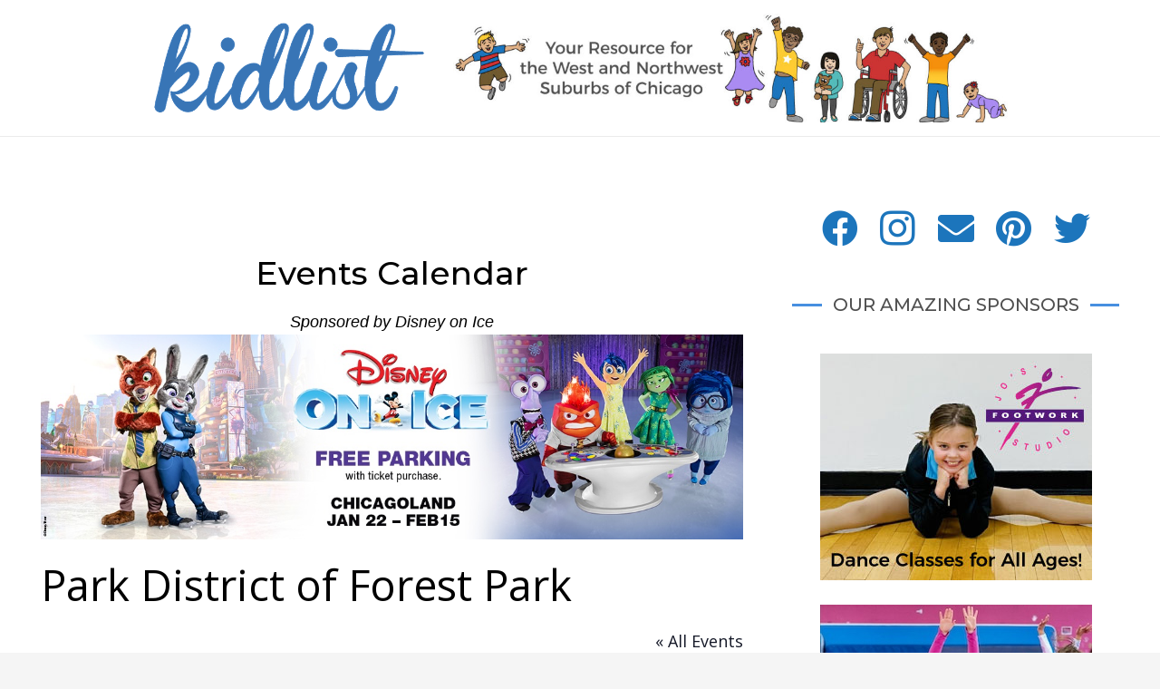

--- FILE ---
content_type: text/html; charset=UTF-8
request_url: https://mykidlist.com/organizer/park-district-of-forest-park/
body_size: 30712
content:
<!DOCTYPE HTML>
<html lang="en-US" prefix="og: https://ogp.me/ns#">
<head>
	<meta charset="UTF-8">
<script>
var gform;gform||(document.addEventListener("gform_main_scripts_loaded",function(){gform.scriptsLoaded=!0}),document.addEventListener("gform/theme/scripts_loaded",function(){gform.themeScriptsLoaded=!0}),window.addEventListener("DOMContentLoaded",function(){gform.domLoaded=!0}),gform={domLoaded:!1,scriptsLoaded:!1,themeScriptsLoaded:!1,isFormEditor:()=>"function"==typeof InitializeEditor,callIfLoaded:function(o){return!(!gform.domLoaded||!gform.scriptsLoaded||!gform.themeScriptsLoaded&&!gform.isFormEditor()||(gform.isFormEditor()&&console.warn("The use of gform.initializeOnLoaded() is deprecated in the form editor context and will be removed in Gravity Forms 3.1."),o(),0))},initializeOnLoaded:function(o){gform.callIfLoaded(o)||(document.addEventListener("gform_main_scripts_loaded",()=>{gform.scriptsLoaded=!0,gform.callIfLoaded(o)}),document.addEventListener("gform/theme/scripts_loaded",()=>{gform.themeScriptsLoaded=!0,gform.callIfLoaded(o)}),window.addEventListener("DOMContentLoaded",()=>{gform.domLoaded=!0,gform.callIfLoaded(o)}))},hooks:{action:{},filter:{}},addAction:function(o,r,e,t){gform.addHook("action",o,r,e,t)},addFilter:function(o,r,e,t){gform.addHook("filter",o,r,e,t)},doAction:function(o){gform.doHook("action",o,arguments)},applyFilters:function(o){return gform.doHook("filter",o,arguments)},removeAction:function(o,r){gform.removeHook("action",o,r)},removeFilter:function(o,r,e){gform.removeHook("filter",o,r,e)},addHook:function(o,r,e,t,n){null==gform.hooks[o][r]&&(gform.hooks[o][r]=[]);var d=gform.hooks[o][r];null==n&&(n=r+"_"+d.length),gform.hooks[o][r].push({tag:n,callable:e,priority:t=null==t?10:t})},doHook:function(r,o,e){var t;if(e=Array.prototype.slice.call(e,1),null!=gform.hooks[r][o]&&((o=gform.hooks[r][o]).sort(function(o,r){return o.priority-r.priority}),o.forEach(function(o){"function"!=typeof(t=o.callable)&&(t=window[t]),"action"==r?t.apply(null,e):e[0]=t.apply(null,e)})),"filter"==r)return e[0]},removeHook:function(o,r,t,n){var e;null!=gform.hooks[o][r]&&(e=(e=gform.hooks[o][r]).filter(function(o,r,e){return!!(null!=n&&n!=o.tag||null!=t&&t!=o.priority)}),gform.hooks[o][r]=e)}});
</script>

	<link rel='stylesheet' id='tribe-events-views-v2-bootstrap-datepicker-styles-css' href='https://mykidlist.com/wp-content/plugins/the-events-calendar/vendor/bootstrap-datepicker/css/bootstrap-datepicker.standalone.min.css?ver=6.15.13.1' media='all' />
<link rel='stylesheet' id='tec-variables-skeleton-css' href='https://mykidlist.com/wp-content/plugins/the-events-calendar/common/build/css/variables-skeleton.css?ver=6.10.1' media='all' />
<link rel='stylesheet' id='tribe-common-skeleton-style-css' href='https://mykidlist.com/wp-content/plugins/the-events-calendar/common/build/css/common-skeleton.css?ver=6.10.1' media='all' />
<link rel='stylesheet' id='tribe-tooltipster-css-css' href='https://mykidlist.com/wp-content/plugins/the-events-calendar/common/vendor/tooltipster/tooltipster.bundle.min.css?ver=6.10.1' media='all' />
<link rel='stylesheet' id='tribe-events-views-v2-skeleton-css' href='https://mykidlist.com/wp-content/plugins/the-events-calendar/build/css/views-skeleton.css?ver=6.15.13.1' media='all' />
<link rel='stylesheet' id='tec-variables-full-css' href='https://mykidlist.com/wp-content/plugins/the-events-calendar/common/build/css/variables-full.css?ver=6.10.1' media='all' />
<link rel='stylesheet' id='tribe-common-full-style-css' href='https://mykidlist.com/wp-content/plugins/the-events-calendar/common/build/css/common-full.css?ver=6.10.1' media='all' />
<link rel='stylesheet' id='tribe-events-views-v2-full-css' href='https://mykidlist.com/wp-content/plugins/the-events-calendar/build/css/views-full.css?ver=6.15.13.1' media='all' />
<link rel='stylesheet' id='tribe-events-views-v2-print-css' href='https://mykidlist.com/wp-content/plugins/the-events-calendar/build/css/views-print.css?ver=6.15.13.1' media='print' />
<link rel='stylesheet' id='tribe-events-pro-views-v2-print-css' href='https://mykidlist.com/wp-content/plugins/events-calendar-pro/build/css/views-print.css?ver=7.7.11' media='print' />

<!-- Search Engine Optimization by Rank Math PRO - https://rankmath.com/ -->
<title>Park District of Forest Park - Kidlist</title>
<meta name="robots" content="follow, noindex"/>
<meta property="og:locale" content="en_US" />
<meta property="og:type" content="article" />
<meta property="og:title" content="Park District of Forest Park - Kidlist" />
<meta property="og:url" content="https://mykidlist.com/organizer/park-district-of-forest-park/" />
<meta property="og:site_name" content="Kidlist" />
<meta property="article:publisher" content="https://www.facebook.com/kidlist" />
<meta name="twitter:card" content="summary_large_image" />
<meta name="twitter:title" content="Park District of Forest Park - Kidlist" />
<meta name="twitter:site" content="@kidlist" />
<meta name="twitter:creator" content="@kidlist" />
<!-- /Rank Math WordPress SEO plugin -->

<link rel='dns-prefetch' href='//unpkg.com' />
<link rel='dns-prefetch' href='//scripts.mediavine.com' />
<link rel='dns-prefetch' href='//www.googletagmanager.com' />
<link rel='dns-prefetch' href='//fonts.googleapis.com' />
<link rel="alternate" type="application/rss+xml" title="Kidlist &raquo; Feed" href="https://mykidlist.com/feed/" />
<link rel="alternate" type="application/rss+xml" title="Kidlist &raquo; Comments Feed" href="https://mykidlist.com/comments/feed/" />
<link rel="alternate" type="text/calendar" title="Kidlist &raquo; iCal Feed" href="https://mykidlist.com/events/?ical=1" />
<link rel="alternate" title="oEmbed (JSON)" type="application/json+oembed" href="https://mykidlist.com/wp-json/oembed/1.0/embed?url=https%3A%2F%2Fmykidlist.com%2Forganizer%2Fpark-district-of-forest-park%2F" />
<link rel="alternate" title="oEmbed (XML)" type="text/xml+oembed" href="https://mykidlist.com/wp-json/oembed/1.0/embed?url=https%3A%2F%2Fmykidlist.com%2Forganizer%2Fpark-district-of-forest-park%2F&#038;format=xml" />
<meta name="viewport" content="width=device-width, initial-scale=1">
<meta name="SKYPE_TOOLBAR" content="SKYPE_TOOLBAR_PARSER_COMPATIBLE">
<meta name="theme-color" content="#C7DDEE">
<style id='wp-img-auto-sizes-contain-inline-css'>
img:is([sizes=auto i],[sizes^="auto," i]){contain-intrinsic-size:3000px 1500px}
/*# sourceURL=wp-img-auto-sizes-contain-inline-css */
</style>
<link rel='stylesheet' id='tribe-events-virtual-skeleton-css' href='https://mykidlist.com/wp-content/plugins/events-calendar-pro/build/css/events-virtual-skeleton.css?ver=7.7.11' media='all' />
<link rel='stylesheet' id='tribe-events-virtual-full-css' href='https://mykidlist.com/wp-content/plugins/events-calendar-pro/build/css/events-virtual-full.css?ver=7.7.11' media='all' />
<link rel='stylesheet' id='tec-events-pro-single-css' href='https://mykidlist.com/wp-content/plugins/events-calendar-pro/build/css/events-single.css?ver=7.7.11' media='all' />
<link rel='stylesheet' id='tribe-events-pro-mini-calendar-block-styles-css' href='https://mykidlist.com/wp-content/plugins/events-calendar-pro/build/css/tribe-events-pro-mini-calendar-block.css?ver=7.7.11' media='all' />
<style id='wp-emoji-styles-inline-css'>

	img.wp-smiley, img.emoji {
		display: inline !important;
		border: none !important;
		box-shadow: none !important;
		height: 1em !important;
		width: 1em !important;
		margin: 0 0.07em !important;
		vertical-align: -0.1em !important;
		background: none !important;
		padding: 0 !important;
	}
/*# sourceURL=wp-emoji-styles-inline-css */
</style>
<link rel='stylesheet' id='wp-block-library-css' href='https://mykidlist.com/wp-includes/css/dist/block-library/style.min.css?ver=6.9' media='all' />
<style id='global-styles-inline-css'>
:root{--wp--preset--aspect-ratio--square: 1;--wp--preset--aspect-ratio--4-3: 4/3;--wp--preset--aspect-ratio--3-4: 3/4;--wp--preset--aspect-ratio--3-2: 3/2;--wp--preset--aspect-ratio--2-3: 2/3;--wp--preset--aspect-ratio--16-9: 16/9;--wp--preset--aspect-ratio--9-16: 9/16;--wp--preset--color--black: #000000;--wp--preset--color--cyan-bluish-gray: #abb8c3;--wp--preset--color--white: #ffffff;--wp--preset--color--pale-pink: #f78da7;--wp--preset--color--vivid-red: #cf2e2e;--wp--preset--color--luminous-vivid-orange: #ff6900;--wp--preset--color--luminous-vivid-amber: #fcb900;--wp--preset--color--light-green-cyan: #7bdcb5;--wp--preset--color--vivid-green-cyan: #00d084;--wp--preset--color--pale-cyan-blue: #8ed1fc;--wp--preset--color--vivid-cyan-blue: #0693e3;--wp--preset--color--vivid-purple: #9b51e0;--wp--preset--gradient--vivid-cyan-blue-to-vivid-purple: linear-gradient(135deg,rgb(6,147,227) 0%,rgb(155,81,224) 100%);--wp--preset--gradient--light-green-cyan-to-vivid-green-cyan: linear-gradient(135deg,rgb(122,220,180) 0%,rgb(0,208,130) 100%);--wp--preset--gradient--luminous-vivid-amber-to-luminous-vivid-orange: linear-gradient(135deg,rgb(252,185,0) 0%,rgb(255,105,0) 100%);--wp--preset--gradient--luminous-vivid-orange-to-vivid-red: linear-gradient(135deg,rgb(255,105,0) 0%,rgb(207,46,46) 100%);--wp--preset--gradient--very-light-gray-to-cyan-bluish-gray: linear-gradient(135deg,rgb(238,238,238) 0%,rgb(169,184,195) 100%);--wp--preset--gradient--cool-to-warm-spectrum: linear-gradient(135deg,rgb(74,234,220) 0%,rgb(151,120,209) 20%,rgb(207,42,186) 40%,rgb(238,44,130) 60%,rgb(251,105,98) 80%,rgb(254,248,76) 100%);--wp--preset--gradient--blush-light-purple: linear-gradient(135deg,rgb(255,206,236) 0%,rgb(152,150,240) 100%);--wp--preset--gradient--blush-bordeaux: linear-gradient(135deg,rgb(254,205,165) 0%,rgb(254,45,45) 50%,rgb(107,0,62) 100%);--wp--preset--gradient--luminous-dusk: linear-gradient(135deg,rgb(255,203,112) 0%,rgb(199,81,192) 50%,rgb(65,88,208) 100%);--wp--preset--gradient--pale-ocean: linear-gradient(135deg,rgb(255,245,203) 0%,rgb(182,227,212) 50%,rgb(51,167,181) 100%);--wp--preset--gradient--electric-grass: linear-gradient(135deg,rgb(202,248,128) 0%,rgb(113,206,126) 100%);--wp--preset--gradient--midnight: linear-gradient(135deg,rgb(2,3,129) 0%,rgb(40,116,252) 100%);--wp--preset--font-size--small: 13px;--wp--preset--font-size--medium: 20px;--wp--preset--font-size--large: 36px;--wp--preset--font-size--x-large: 42px;--wp--preset--spacing--20: 0.44rem;--wp--preset--spacing--30: 0.67rem;--wp--preset--spacing--40: 1rem;--wp--preset--spacing--50: 1.5rem;--wp--preset--spacing--60: 2.25rem;--wp--preset--spacing--70: 3.38rem;--wp--preset--spacing--80: 5.06rem;--wp--preset--shadow--natural: 6px 6px 9px rgba(0, 0, 0, 0.2);--wp--preset--shadow--deep: 12px 12px 50px rgba(0, 0, 0, 0.4);--wp--preset--shadow--sharp: 6px 6px 0px rgba(0, 0, 0, 0.2);--wp--preset--shadow--outlined: 6px 6px 0px -3px rgb(255, 255, 255), 6px 6px rgb(0, 0, 0);--wp--preset--shadow--crisp: 6px 6px 0px rgb(0, 0, 0);}:where(.is-layout-flex){gap: 0.5em;}:where(.is-layout-grid){gap: 0.5em;}body .is-layout-flex{display: flex;}.is-layout-flex{flex-wrap: wrap;align-items: center;}.is-layout-flex > :is(*, div){margin: 0;}body .is-layout-grid{display: grid;}.is-layout-grid > :is(*, div){margin: 0;}:where(.wp-block-columns.is-layout-flex){gap: 2em;}:where(.wp-block-columns.is-layout-grid){gap: 2em;}:where(.wp-block-post-template.is-layout-flex){gap: 1.25em;}:where(.wp-block-post-template.is-layout-grid){gap: 1.25em;}.has-black-color{color: var(--wp--preset--color--black) !important;}.has-cyan-bluish-gray-color{color: var(--wp--preset--color--cyan-bluish-gray) !important;}.has-white-color{color: var(--wp--preset--color--white) !important;}.has-pale-pink-color{color: var(--wp--preset--color--pale-pink) !important;}.has-vivid-red-color{color: var(--wp--preset--color--vivid-red) !important;}.has-luminous-vivid-orange-color{color: var(--wp--preset--color--luminous-vivid-orange) !important;}.has-luminous-vivid-amber-color{color: var(--wp--preset--color--luminous-vivid-amber) !important;}.has-light-green-cyan-color{color: var(--wp--preset--color--light-green-cyan) !important;}.has-vivid-green-cyan-color{color: var(--wp--preset--color--vivid-green-cyan) !important;}.has-pale-cyan-blue-color{color: var(--wp--preset--color--pale-cyan-blue) !important;}.has-vivid-cyan-blue-color{color: var(--wp--preset--color--vivid-cyan-blue) !important;}.has-vivid-purple-color{color: var(--wp--preset--color--vivid-purple) !important;}.has-black-background-color{background-color: var(--wp--preset--color--black) !important;}.has-cyan-bluish-gray-background-color{background-color: var(--wp--preset--color--cyan-bluish-gray) !important;}.has-white-background-color{background-color: var(--wp--preset--color--white) !important;}.has-pale-pink-background-color{background-color: var(--wp--preset--color--pale-pink) !important;}.has-vivid-red-background-color{background-color: var(--wp--preset--color--vivid-red) !important;}.has-luminous-vivid-orange-background-color{background-color: var(--wp--preset--color--luminous-vivid-orange) !important;}.has-luminous-vivid-amber-background-color{background-color: var(--wp--preset--color--luminous-vivid-amber) !important;}.has-light-green-cyan-background-color{background-color: var(--wp--preset--color--light-green-cyan) !important;}.has-vivid-green-cyan-background-color{background-color: var(--wp--preset--color--vivid-green-cyan) !important;}.has-pale-cyan-blue-background-color{background-color: var(--wp--preset--color--pale-cyan-blue) !important;}.has-vivid-cyan-blue-background-color{background-color: var(--wp--preset--color--vivid-cyan-blue) !important;}.has-vivid-purple-background-color{background-color: var(--wp--preset--color--vivid-purple) !important;}.has-black-border-color{border-color: var(--wp--preset--color--black) !important;}.has-cyan-bluish-gray-border-color{border-color: var(--wp--preset--color--cyan-bluish-gray) !important;}.has-white-border-color{border-color: var(--wp--preset--color--white) !important;}.has-pale-pink-border-color{border-color: var(--wp--preset--color--pale-pink) !important;}.has-vivid-red-border-color{border-color: var(--wp--preset--color--vivid-red) !important;}.has-luminous-vivid-orange-border-color{border-color: var(--wp--preset--color--luminous-vivid-orange) !important;}.has-luminous-vivid-amber-border-color{border-color: var(--wp--preset--color--luminous-vivid-amber) !important;}.has-light-green-cyan-border-color{border-color: var(--wp--preset--color--light-green-cyan) !important;}.has-vivid-green-cyan-border-color{border-color: var(--wp--preset--color--vivid-green-cyan) !important;}.has-pale-cyan-blue-border-color{border-color: var(--wp--preset--color--pale-cyan-blue) !important;}.has-vivid-cyan-blue-border-color{border-color: var(--wp--preset--color--vivid-cyan-blue) !important;}.has-vivid-purple-border-color{border-color: var(--wp--preset--color--vivid-purple) !important;}.has-vivid-cyan-blue-to-vivid-purple-gradient-background{background: var(--wp--preset--gradient--vivid-cyan-blue-to-vivid-purple) !important;}.has-light-green-cyan-to-vivid-green-cyan-gradient-background{background: var(--wp--preset--gradient--light-green-cyan-to-vivid-green-cyan) !important;}.has-luminous-vivid-amber-to-luminous-vivid-orange-gradient-background{background: var(--wp--preset--gradient--luminous-vivid-amber-to-luminous-vivid-orange) !important;}.has-luminous-vivid-orange-to-vivid-red-gradient-background{background: var(--wp--preset--gradient--luminous-vivid-orange-to-vivid-red) !important;}.has-very-light-gray-to-cyan-bluish-gray-gradient-background{background: var(--wp--preset--gradient--very-light-gray-to-cyan-bluish-gray) !important;}.has-cool-to-warm-spectrum-gradient-background{background: var(--wp--preset--gradient--cool-to-warm-spectrum) !important;}.has-blush-light-purple-gradient-background{background: var(--wp--preset--gradient--blush-light-purple) !important;}.has-blush-bordeaux-gradient-background{background: var(--wp--preset--gradient--blush-bordeaux) !important;}.has-luminous-dusk-gradient-background{background: var(--wp--preset--gradient--luminous-dusk) !important;}.has-pale-ocean-gradient-background{background: var(--wp--preset--gradient--pale-ocean) !important;}.has-electric-grass-gradient-background{background: var(--wp--preset--gradient--electric-grass) !important;}.has-midnight-gradient-background{background: var(--wp--preset--gradient--midnight) !important;}.has-small-font-size{font-size: var(--wp--preset--font-size--small) !important;}.has-medium-font-size{font-size: var(--wp--preset--font-size--medium) !important;}.has-large-font-size{font-size: var(--wp--preset--font-size--large) !important;}.has-x-large-font-size{font-size: var(--wp--preset--font-size--x-large) !important;}
/*# sourceURL=global-styles-inline-css */
</style>

<style id='classic-theme-styles-inline-css'>
/*! This file is auto-generated */
.wp-block-button__link{color:#fff;background-color:#32373c;border-radius:9999px;box-shadow:none;text-decoration:none;padding:calc(.667em + 2px) calc(1.333em + 2px);font-size:1.125em}.wp-block-file__button{background:#32373c;color:#fff;text-decoration:none}
/*# sourceURL=/wp-includes/css/classic-themes.min.css */
</style>
<link rel='stylesheet' id='pb-accordion-blocks-style-css' href='https://mykidlist.com/wp-content/plugins/accordion-blocks/build/index.css?ver=1.5.0' media='all' />
<link rel='stylesheet' id='maplibre-css-css' href='https://unpkg.com/maplibre-gl/dist/maplibre-gl.css?ver=6.9' media='all' />
<link rel='stylesheet' id='holiday-routes-css' href='https://mykidlist.com/wp-content/plugins/holiday-routes-wp-plugin/css/holiday-routes.css?ver=1.0.0' media='all' />
<link rel='stylesheet' id='us-fonts-css' href='https://fonts.googleapis.com/css?family=Montserrat%3A500%7COpen+Sans%3A400%2C700&#038;display=swap&#038;ver=6.9' media='all' />
<link rel='stylesheet' id='us-theme-css' href='https://mykidlist.com/wp-content/uploads/us-assets/mykidlist.com.css?ver=e97633e6' media='all' />
<link rel='stylesheet' id='theme-style-css' href='https://mykidlist.com/wp-content/themes/kidlist/style.css?ver=8.12' media='all' />
<script src="https://mykidlist.com/wp-includes/js/jquery/jquery.min.js?ver=3.7.1" id="jquery-core-js"></script>
<script src="https://mykidlist.com/wp-content/plugins/the-events-calendar/common/build/js/tribe-common.js?ver=9c44e11f3503a33e9540" id="tribe-common-js"></script>
<script src="https://mykidlist.com/wp-content/plugins/the-events-calendar/build/js/views/breakpoints.js?ver=4208de2df2852e0b91ec" id="tribe-events-views-v2-breakpoints-js"></script>
<script src="https://unpkg.com/maplibre-gl@latest/dist/maplibre-gl.js?ver=6.9" id="maplibre-js-js"></script>
<script async="async" fetchpriority="high" data-noptimize="1" data-cfasync="false" src="https://scripts.mediavine.com/tags/my-kid-list.js?ver=6.9" id="mv-script-wrapper-js"></script>

<!-- Google tag (gtag.js) snippet added by Site Kit -->
<!-- Google Analytics snippet added by Site Kit -->
<script src="https://www.googletagmanager.com/gtag/js?id=G-M1SGBVZ0JS" id="google_gtagjs-js" async></script>
<script id="google_gtagjs-js-after">
window.dataLayer = window.dataLayer || [];function gtag(){dataLayer.push(arguments);}
gtag("set","linker",{"domains":["mykidlist.com"]});
gtag("js", new Date());
gtag("set", "developer_id.dZTNiMT", true);
gtag("config", "G-M1SGBVZ0JS");
//# sourceURL=google_gtagjs-js-after
</script>
<link rel="https://api.w.org/" href="https://mykidlist.com/wp-json/" /><link rel="alternate" title="JSON" type="application/json" href="https://mykidlist.com/wp-json/wp/v2/tribe_organizer/108665" /><link rel="EditURI" type="application/rsd+xml" title="RSD" href="https://mykidlist.com/xmlrpc.php?rsd" />
<meta name="generator" content="WordPress 6.9" />
<link rel='shortlink' href='https://mykidlist.com/?p=108665' />
<meta name="generator" content="Site Kit by Google 1.168.0" /><script type="text/javascript">//<![CDATA[
  function external_links_in_new_windows_loop() {
    if (!document.links) {
      document.links = document.getElementsByTagName('a');
    }
    var change_link = false;
    var force = '';
    var ignore = '';

    for (var t=0; t<document.links.length; t++) {
      var all_links = document.links[t];
      change_link = false;
      
      if(document.links[t].hasAttribute('onClick') == false) {
        // forced if the address starts with http (or also https), but does not link to the current domain
        if(all_links.href.search(/^http/) != -1 && all_links.href.search('mykidlist.com') == -1 && all_links.href.search(/^#/) == -1) {
          // console.log('Changed ' + all_links.href);
          change_link = true;
        }
          
        if(force != '' && all_links.href.search(force) != -1) {
          // forced
          // console.log('force ' + all_links.href);
          change_link = true;
        }
        
        if(ignore != '' && all_links.href.search(ignore) != -1) {
          // console.log('ignore ' + all_links.href);
          // ignored
          change_link = false;
        }

        if(change_link == true) {
          // console.log('Changed ' + all_links.href);
          document.links[t].setAttribute('onClick', 'javascript:window.open(\'' + all_links.href.replace(/'/g, '') + '\', \'_blank\', \'noopener\'); return false;');
          document.links[t].removeAttribute('target');
        }
      }
    }
  }
  
  // Load
  function external_links_in_new_windows_load(func)
  {  
    var oldonload = window.onload;
    if (typeof window.onload != 'function'){
      window.onload = func;
    } else {
      window.onload = function(){
        oldonload();
        func();
      }
    }
  }

  external_links_in_new_windows_load(external_links_in_new_windows_loop);
  //]]></script>

<meta name="tec-api-version" content="v1"><meta name="tec-api-origin" content="https://mykidlist.com"><link rel="alternate" href="https://mykidlist.com/wp-json/tribe/events/v1/" />		<script>
			if ( ! /Android|webOS|iPhone|iPad|iPod|BlackBerry|IEMobile|Opera Mini/i.test( navigator.userAgent ) ) {
				var root = document.getElementsByTagName( 'html' )[ 0 ]
				root.className += " no-touch";
			}
		</script>
		<meta name="generator" content="Powered by WPBakery Page Builder - drag and drop page builder for WordPress."/>
<link rel="icon" href="https://mykidlist.com/wp-content/uploads/Kidlist-Condensed-Logo-150x108.jpg" sizes="32x32" />
<link rel="icon" href="https://mykidlist.com/wp-content/uploads/Kidlist-Condensed-Logo.jpg" sizes="192x192" />
<link rel="apple-touch-icon" href="https://mykidlist.com/wp-content/uploads/Kidlist-Condensed-Logo.jpg" />
<meta name="msapplication-TileImage" content="https://mykidlist.com/wp-content/uploads/Kidlist-Condensed-Logo.jpg" />
		<style id="wp-custom-css">
			/* Mediavine CSS */
@media only screen and (max-width:359px) {
#page-content >.l-section {
    padding-left: 10px !important;
    padding-right: 10px !important;
}
}
body.mediavine-video__has-sticky .w-toplink{
    bottom: 300px !important;
}
body.adhesion:not(.mediavine-video__has-sticky) .w-toplink{
    bottom: 120px !important;
}

/*Code stays in Admin */
#sidebar_btf_wrapper {
    padding-top: 25px !important;
}
#sidebar_atf_wrapper {
    padding-top: 25px !important;
}
.adunitlabel {
    z-index: 110;
}
#footer_branding { display:none; }

/*Cards on Category Pages */
.clickable-card {
  background-color: #fff8f0; /* You can override this per card */
  border-radius: 16px;
  box-shadow: 0 4px 14px rgba(0, 0, 0, 0.08);
  transition: transform 0.2s ease, box-shadow 0.2s ease, background-color 0.2s ease;
  display: block;
  cursor: pointer;
  text-align: center;
  padding: 24px;
}

.clickable-card:hover {
  transform: scale(0.98);
  box-shadow: 0 6px 20px rgba(0, 0, 0, 0.15);
  background-color: #f3f3f3; /* Slightly darker on hover */
}

.halloween-card {
  transition: box-shadow 0.3s ease, transform 0.3s ease;
}

.halloween-card:hover {
  box-shadow: 0 0 16px 4px rgba(255, 102, 0, 0.6); /* orange glow */
  transform: translateY(-2px);
}

.winter-card {
border-radius: 16px;
box-shadow: 0 4px 12px rgba(180, 220, 255, 0.6);
transition: box-shadow 0.3s ease;
padding: 24px;
background-color: #f0f8ff;
text-align: center;
}

.winter-card:hover {
box-shadow: 0 6px 20px rgba(140, 200, 255, 0.85);
}


/*Full Width Button */
.full-width-button {
    display: block;
    width: 100%;
    text-align: center;
    background-color: #2c75bc; /* Kidlist blue */
    color: #fff;
    padding: 0.75rem 1rem;
    font-size: 1.1rem;
    font-weight: bold;
    text-decoration: none;
    border: none;
    border-radius: 6px;
    cursor: pointer;
    transition: background-color 0.3s ease;
  }

.full-width-button:hover {
  background-color: #1e5b94; /* darker blue on hover */
  color: #ffffff !important;
}

.blue-button {
    display: inline-block !important;  /* makes the button only as wide as its content */
    background-color: #2c75bc !important;  /* Kidlist blue */
    color: #ffffff !important;
    padding: 0.4rem 0.9rem !important;
    font-size: 1rem !important;
		line-height: 1.2 !important;
    font-weight: bold !important;
    text-decoration: none !important;
    border: none !important;
    border-radius: 6px !important;
    cursor: pointer !important;
    transition: background-color 0.3s ease !important;
    text-align: center !important;
    float: right !important;  /* aligns it to the right */
  }

  .blue-button:hover {
    background-color: #1e5b94 !important;
    color: #ffffff !important;
  }

/* End CSS */		</style>
		<noscript><style> .wpb_animate_when_almost_visible { opacity: 1; }</style></noscript>		<style id="us-icon-fonts">@font-face{font-display:block;font-style:normal;font-family:"fontawesome";font-weight:900;src:url("https://mykidlist.com/wp-content/themes/Impreza/fonts/fa-solid-900.woff2?ver=8.12") format("woff2"),url("https://mykidlist.com/wp-content/themes/Impreza/fonts/fa-solid-900.woff?ver=8.12") format("woff")}.fas{font-family:"fontawesome";font-weight:900}@font-face{font-display:block;font-style:normal;font-family:"Font Awesome 5 Brands";font-weight:400;src:url("https://mykidlist.com/wp-content/themes/Impreza/fonts/fa-brands-400.woff2?ver=8.12") format("woff2"),url("https://mykidlist.com/wp-content/themes/Impreza/fonts/fa-brands-400.woff?ver=8.12") format("woff")}.fab{font-family:"Font Awesome 5 Brands";font-weight:400}</style>
				<style id="us-header-css"> .l-subheader.at_middle,.l-subheader.at_middle .w-dropdown-list,.l-subheader.at_middle .type_mobile .w-nav-list.level_1{background:var(--color-header-middle-text-hover);color:var(--color-header-middle-text)}.no-touch .l-subheader.at_middle a:hover,.no-touch .l-header.bg_transparent .l-subheader.at_middle .w-dropdown.opened a:hover{color:var(--color-header-middle-text-hover)}.l-header.bg_transparent:not(.sticky) .l-subheader.at_middle{background:var(--color-header-transparent-bg);color:var(--color-header-transparent-text)}.no-touch .l-header.bg_transparent:not(.sticky) .at_middle .w-cart-link:hover,.no-touch .l-header.bg_transparent:not(.sticky) .at_middle .w-text a:hover,.no-touch .l-header.bg_transparent:not(.sticky) .at_middle .w-html a:hover,.no-touch .l-header.bg_transparent:not(.sticky) .at_middle .w-nav>a:hover,.no-touch .l-header.bg_transparent:not(.sticky) .at_middle .w-menu a:hover,.no-touch .l-header.bg_transparent:not(.sticky) .at_middle .w-search>a:hover,.no-touch .l-header.bg_transparent:not(.sticky) .at_middle .w-dropdown a:hover,.no-touch .l-header.bg_transparent:not(.sticky) .at_middle .type_desktop .menu-item.level_1:hover>a{color:var(--color-header-transparent-text-hover)}.l-subheader.at_bottom,.l-subheader.at_bottom .w-dropdown-list,.l-subheader.at_bottom .type_mobile .w-nav-list.level_1{background:var(--color-header-middle-bg);color:var(--color-header-middle-text)}.no-touch .l-subheader.at_bottom a:hover,.no-touch .l-header.bg_transparent .l-subheader.at_bottom .w-dropdown.opened a:hover{color:var(--color-header-middle-text-hover)}.l-header.bg_transparent:not(.sticky) .l-subheader.at_bottom{background:var(--color-header-transparent-bg);color:var(--color-header-transparent-text)}.no-touch .l-header.bg_transparent:not(.sticky) .at_bottom .w-cart-link:hover,.no-touch .l-header.bg_transparent:not(.sticky) .at_bottom .w-text a:hover,.no-touch .l-header.bg_transparent:not(.sticky) .at_bottom .w-html a:hover,.no-touch .l-header.bg_transparent:not(.sticky) .at_bottom .w-nav>a:hover,.no-touch .l-header.bg_transparent:not(.sticky) .at_bottom .w-menu a:hover,.no-touch .l-header.bg_transparent:not(.sticky) .at_bottom .w-search>a:hover,.no-touch .l-header.bg_transparent:not(.sticky) .at_bottom .w-dropdown a:hover,.no-touch .l-header.bg_transparent:not(.sticky) .at_bottom .type_desktop .menu-item.level_1:hover>a{color:var(--color-header-transparent-text-hover)}.header_ver .l-header{background:var(--color-header-middle-text-hover);color:var(--color-header-middle-text)}@media (min-width:1281px){.hidden_for_default{display:none!important}.l-subheader.at_top{display:none}.l-header{position:relative;z-index:111;width:100%}.l-subheader{margin:0 auto}.l-subheader.width_full{padding-left:1.5rem;padding-right:1.5rem}.l-subheader-h{display:flex;align-items:center;position:relative;margin:0 auto;height:inherit}.w-header-show{display:none}.l-header.pos_fixed{position:fixed;left:0}.l-header.pos_fixed:not(.notransition) .l-subheader{transition-property:transform,background,box-shadow,line-height,height;transition-duration:.3s;transition-timing-function:cubic-bezier(.78,.13,.15,.86)}.headerinpos_bottom.sticky_first_section .l-header.pos_fixed{position:fixed!important}.header_hor .l-header.sticky_auto_hide{transition:transform .3s cubic-bezier(.78,.13,.15,.86) .1s}.header_hor .l-header.sticky_auto_hide.down{transform:translateY(-110%)}.l-header.bg_transparent:not(.sticky) .l-subheader{box-shadow:none!important;background:none}.l-header.bg_transparent~.l-main .l-section.width_full.height_auto:first-of-type>.l-section-h{padding-top:0!important;padding-bottom:0!important}.l-header.pos_static.bg_transparent{position:absolute;left:0}.l-subheader.width_full .l-subheader-h{max-width:none!important}.l-header.shadow_thin .l-subheader.at_middle,.l-header.shadow_thin .l-subheader.at_bottom{box-shadow:0 1px 0 rgba(0,0,0,0.08)}.l-header.shadow_wide .l-subheader.at_middle,.l-header.shadow_wide .l-subheader.at_bottom{box-shadow:0 3px 5px -1px rgba(0,0,0,0.1),0 2px 1px -1px rgba(0,0,0,0.05)}.header_hor .l-subheader-cell>.w-cart{margin-left:0;margin-right:0}:root{--header-height:210px;--header-sticky-height:60px}.l-header:before{content:'210'}.l-header.sticky:before{content:'60'}.l-subheader.at_top{line-height:30px;height:30px}.l-header.sticky .l-subheader.at_top{line-height:0px;height:0px;overflow:hidden}.l-subheader.at_middle{line-height:150px;height:150px}.l-header.sticky .l-subheader.at_middle{line-height:0px;height:0px;overflow:hidden}.l-subheader.at_bottom{line-height:60px;height:60px}.l-header.sticky .l-subheader.at_bottom{line-height:60px;height:60px}.l-subheader.at_middle .l-subheader-cell.at_left,.l-subheader.at_middle .l-subheader-cell.at_right{display:flex;flex-basis:100px}.headerinpos_above .l-header.pos_fixed{overflow:hidden;transition:transform 0.3s;transform:translate3d(0,-100%,0)}.headerinpos_above .l-header.pos_fixed.sticky{overflow:visible;transform:none}.headerinpos_above .l-header.pos_fixed~.l-section>.l-section-h,.headerinpos_above .l-header.pos_fixed~.l-main .l-section:first-of-type>.l-section-h{padding-top:0!important}.headerinpos_below .l-header.pos_fixed:not(.sticky){position:absolute;top:100%}.headerinpos_below .l-header.pos_fixed~.l-main>.l-section:first-of-type>.l-section-h{padding-top:0!important}.headerinpos_below .l-header.pos_fixed~.l-main .l-section.full_height:nth-of-type(2){min-height:100vh}.headerinpos_below .l-header.pos_fixed~.l-main>.l-section:nth-of-type(2)>.l-section-h{padding-top:var(--header-height)}.headerinpos_bottom .l-header.pos_fixed:not(.sticky){position:absolute;top:100vh}.headerinpos_bottom .l-header.pos_fixed~.l-main>.l-section:first-of-type>.l-section-h{padding-top:0!important}.headerinpos_bottom .l-header.pos_fixed~.l-main>.l-section:first-of-type>.l-section-h{padding-bottom:var(--header-height)}.headerinpos_bottom .l-header.pos_fixed.bg_transparent~.l-main .l-section.valign_center:not(.height_auto):first-of-type>.l-section-h{top:calc( var(--header-height) / 2 )}.headerinpos_bottom .l-header.pos_fixed:not(.sticky) .w-cart-dropdown,.headerinpos_bottom .l-header.pos_fixed:not(.sticky) .w-nav.type_desktop .w-nav-list.level_2{bottom:100%;transform-origin:0 100%}.headerinpos_bottom .l-header.pos_fixed:not(.sticky) .w-nav.type_mobile.m_layout_dropdown .w-nav-list.level_1{top:auto;bottom:100%;box-shadow:var(--box-shadow-up)}.headerinpos_bottom .l-header.pos_fixed:not(.sticky) .w-nav.type_desktop .w-nav-list.level_3,.headerinpos_bottom .l-header.pos_fixed:not(.sticky) .w-nav.type_desktop .w-nav-list.level_4{top:auto;bottom:0;transform-origin:0 100%}.headerinpos_bottom .l-header.pos_fixed:not(.sticky) .w-dropdown-list{top:auto;bottom:-0.4em;padding-top:0.4em;padding-bottom:2.4em}.admin-bar .l-header.pos_static.bg_solid~.l-main .l-section.full_height:first-of-type{min-height:calc( 100vh - var(--header-height) - 32px )}.admin-bar .l-header.pos_fixed:not(.sticky_auto_hide)~.l-main .l-section.full_height:not(:first-of-type){min-height:calc( 100vh - var(--header-sticky-height) - 32px )}.admin-bar.headerinpos_below .l-header.pos_fixed~.l-main .l-section.full_height:nth-of-type(2){min-height:calc(100vh - 32px)}}@media (min-width:1025px) and (max-width:1280px){.hidden_for_default{display:none!important}.l-subheader.at_top{display:none}.l-header{position:relative;z-index:111;width:100%}.l-subheader{margin:0 auto}.l-subheader.width_full{padding-left:1.5rem;padding-right:1.5rem}.l-subheader-h{display:flex;align-items:center;position:relative;margin:0 auto;height:inherit}.w-header-show{display:none}.l-header.pos_fixed{position:fixed;left:0}.l-header.pos_fixed:not(.notransition) .l-subheader{transition-property:transform,background,box-shadow,line-height,height;transition-duration:.3s;transition-timing-function:cubic-bezier(.78,.13,.15,.86)}.headerinpos_bottom.sticky_first_section .l-header.pos_fixed{position:fixed!important}.header_hor .l-header.sticky_auto_hide{transition:transform .3s cubic-bezier(.78,.13,.15,.86) .1s}.header_hor .l-header.sticky_auto_hide.down{transform:translateY(-110%)}.l-header.bg_transparent:not(.sticky) .l-subheader{box-shadow:none!important;background:none}.l-header.bg_transparent~.l-main .l-section.width_full.height_auto:first-of-type>.l-section-h{padding-top:0!important;padding-bottom:0!important}.l-header.pos_static.bg_transparent{position:absolute;left:0}.l-subheader.width_full .l-subheader-h{max-width:none!important}.l-header.shadow_thin .l-subheader.at_middle,.l-header.shadow_thin .l-subheader.at_bottom{box-shadow:0 1px 0 rgba(0,0,0,0.08)}.l-header.shadow_wide .l-subheader.at_middle,.l-header.shadow_wide .l-subheader.at_bottom{box-shadow:0 3px 5px -1px rgba(0,0,0,0.1),0 2px 1px -1px rgba(0,0,0,0.05)}.header_hor .l-subheader-cell>.w-cart{margin-left:0;margin-right:0}:root{--header-height:150px;--header-sticky-height:50px}.l-header:before{content:'150'}.l-header.sticky:before{content:'50'}.l-subheader.at_top{line-height:40px;height:40px}.l-header.sticky .l-subheader.at_top{line-height:40px;height:40px}.l-subheader.at_middle{line-height:150px;height:150px}.l-header.sticky .l-subheader.at_middle{line-height:0px;height:0px;overflow:hidden}.l-subheader.at_bottom{line-height:0px;height:0px}.l-header.sticky .l-subheader.at_bottom{line-height:50px;height:50px}.l-subheader.at_middle .l-subheader-cell.at_left,.l-subheader.at_middle .l-subheader-cell.at_right{display:flex;flex-basis:100px}.headerinpos_above .l-header.pos_fixed{overflow:hidden;transition:transform 0.3s;transform:translate3d(0,-100%,0)}.headerinpos_above .l-header.pos_fixed.sticky{overflow:visible;transform:none}.headerinpos_above .l-header.pos_fixed~.l-section>.l-section-h,.headerinpos_above .l-header.pos_fixed~.l-main .l-section:first-of-type>.l-section-h{padding-top:0!important}.headerinpos_below .l-header.pos_fixed:not(.sticky){position:absolute;top:100%}.headerinpos_below .l-header.pos_fixed~.l-main>.l-section:first-of-type>.l-section-h{padding-top:0!important}.headerinpos_below .l-header.pos_fixed~.l-main .l-section.full_height:nth-of-type(2){min-height:100vh}.headerinpos_below .l-header.pos_fixed~.l-main>.l-section:nth-of-type(2)>.l-section-h{padding-top:var(--header-height)}.headerinpos_bottom .l-header.pos_fixed:not(.sticky){position:absolute;top:100vh}.headerinpos_bottom .l-header.pos_fixed~.l-main>.l-section:first-of-type>.l-section-h{padding-top:0!important}.headerinpos_bottom .l-header.pos_fixed~.l-main>.l-section:first-of-type>.l-section-h{padding-bottom:var(--header-height)}.headerinpos_bottom .l-header.pos_fixed.bg_transparent~.l-main .l-section.valign_center:not(.height_auto):first-of-type>.l-section-h{top:calc( var(--header-height) / 2 )}.headerinpos_bottom .l-header.pos_fixed:not(.sticky) .w-cart-dropdown,.headerinpos_bottom .l-header.pos_fixed:not(.sticky) .w-nav.type_desktop .w-nav-list.level_2{bottom:100%;transform-origin:0 100%}.headerinpos_bottom .l-header.pos_fixed:not(.sticky) .w-nav.type_mobile.m_layout_dropdown .w-nav-list.level_1{top:auto;bottom:100%;box-shadow:var(--box-shadow-up)}.headerinpos_bottom .l-header.pos_fixed:not(.sticky) .w-nav.type_desktop .w-nav-list.level_3,.headerinpos_bottom .l-header.pos_fixed:not(.sticky) .w-nav.type_desktop .w-nav-list.level_4{top:auto;bottom:0;transform-origin:0 100%}.headerinpos_bottom .l-header.pos_fixed:not(.sticky) .w-dropdown-list{top:auto;bottom:-0.4em;padding-top:0.4em;padding-bottom:2.4em}.admin-bar .l-header.pos_static.bg_solid~.l-main .l-section.full_height:first-of-type{min-height:calc( 100vh - var(--header-height) - 32px )}.admin-bar .l-header.pos_fixed:not(.sticky_auto_hide)~.l-main .l-section.full_height:not(:first-of-type){min-height:calc( 100vh - var(--header-sticky-height) - 32px )}.admin-bar.headerinpos_below .l-header.pos_fixed~.l-main .l-section.full_height:nth-of-type(2){min-height:calc(100vh - 32px)}}@media (min-width:601px) and (max-width:1024px){.hidden_for_default{display:none!important}.l-subheader.at_top{display:none}.l-subheader.at_bottom{display:none}.l-header{position:relative;z-index:111;width:100%}.l-subheader{margin:0 auto}.l-subheader.width_full{padding-left:1.5rem;padding-right:1.5rem}.l-subheader-h{display:flex;align-items:center;position:relative;margin:0 auto;height:inherit}.w-header-show{display:none}.l-header.pos_fixed{position:fixed;left:0}.l-header.pos_fixed:not(.notransition) .l-subheader{transition-property:transform,background,box-shadow,line-height,height;transition-duration:.3s;transition-timing-function:cubic-bezier(.78,.13,.15,.86)}.headerinpos_bottom.sticky_first_section .l-header.pos_fixed{position:fixed!important}.header_hor .l-header.sticky_auto_hide{transition:transform .3s cubic-bezier(.78,.13,.15,.86) .1s}.header_hor .l-header.sticky_auto_hide.down{transform:translateY(-110%)}.l-header.bg_transparent:not(.sticky) .l-subheader{box-shadow:none!important;background:none}.l-header.bg_transparent~.l-main .l-section.width_full.height_auto:first-of-type>.l-section-h{padding-top:0!important;padding-bottom:0!important}.l-header.pos_static.bg_transparent{position:absolute;left:0}.l-subheader.width_full .l-subheader-h{max-width:none!important}.l-header.shadow_thin .l-subheader.at_middle,.l-header.shadow_thin .l-subheader.at_bottom{box-shadow:0 1px 0 rgba(0,0,0,0.08)}.l-header.shadow_wide .l-subheader.at_middle,.l-header.shadow_wide .l-subheader.at_bottom{box-shadow:0 3px 5px -1px rgba(0,0,0,0.1),0 2px 1px -1px rgba(0,0,0,0.05)}.header_hor .l-subheader-cell>.w-cart{margin-left:0;margin-right:0}:root{--header-height:80px;--header-sticky-height:60px}.l-header:before{content:'80'}.l-header.sticky:before{content:'60'}.l-subheader.at_top{line-height:40px;height:40px}.l-header.sticky .l-subheader.at_top{line-height:40px;height:40px}.l-subheader.at_middle{line-height:80px;height:80px}.l-header.sticky .l-subheader.at_middle{line-height:60px;height:60px}.l-subheader.at_bottom{line-height:50px;height:50px}.l-header.sticky .l-subheader.at_bottom{line-height:50px;height:50px}}@media (max-width:600px){.hidden_for_default{display:none!important}.l-subheader.at_top{display:none}.l-subheader.at_bottom{display:none}.l-header{position:relative;z-index:111;width:100%}.l-subheader{margin:0 auto}.l-subheader.width_full{padding-left:1.5rem;padding-right:1.5rem}.l-subheader-h{display:flex;align-items:center;position:relative;margin:0 auto;height:inherit}.w-header-show{display:none}.l-header.pos_fixed{position:fixed;left:0}.l-header.pos_fixed:not(.notransition) .l-subheader{transition-property:transform,background,box-shadow,line-height,height;transition-duration:.3s;transition-timing-function:cubic-bezier(.78,.13,.15,.86)}.headerinpos_bottom.sticky_first_section .l-header.pos_fixed{position:fixed!important}.header_hor .l-header.sticky_auto_hide{transition:transform .3s cubic-bezier(.78,.13,.15,.86) .1s}.header_hor .l-header.sticky_auto_hide.down{transform:translateY(-110%)}.l-header.bg_transparent:not(.sticky) .l-subheader{box-shadow:none!important;background:none}.l-header.bg_transparent~.l-main .l-section.width_full.height_auto:first-of-type>.l-section-h{padding-top:0!important;padding-bottom:0!important}.l-header.pos_static.bg_transparent{position:absolute;left:0}.l-subheader.width_full .l-subheader-h{max-width:none!important}.l-header.shadow_thin .l-subheader.at_middle,.l-header.shadow_thin .l-subheader.at_bottom{box-shadow:0 1px 0 rgba(0,0,0,0.08)}.l-header.shadow_wide .l-subheader.at_middle,.l-header.shadow_wide .l-subheader.at_bottom{box-shadow:0 3px 5px -1px rgba(0,0,0,0.1),0 2px 1px -1px rgba(0,0,0,0.05)}.header_hor .l-subheader-cell>.w-cart{margin-left:0;margin-right:0}:root{--header-height:60px;--header-sticky-height:50px}.l-header:before{content:'60'}.l-header.sticky:before{content:'50'}.l-subheader.at_top{line-height:40px;height:40px}.l-header.sticky .l-subheader.at_top{line-height:40px;height:40px}.l-subheader.at_middle{line-height:60px;height:60px}.l-header.sticky .l-subheader.at_middle{line-height:50px;height:50px}.l-subheader.at_bottom{line-height:0px;height:0px}.l-header.sticky .l-subheader.at_bottom{line-height:50px;height:50px}}@media (min-width:1281px){.ush_image_2{height:100px!important}.l-header.sticky .ush_image_2{height:45px!important}}@media (min-width:1025px) and (max-width:1280px){.ush_image_2{height:100px!important}.l-header.sticky .ush_image_2{height:45px!important}}@media (min-width:601px) and (max-width:1024px){.ush_image_2{height:100px!important}.l-header.sticky .ush_image_2{height:45px!important}}@media (max-width:600px){.ush_image_2{height:60px!important}.l-header.sticky .ush_image_2{height:45px!important}}@media (min-width:1281px){.ush_image_3{height:90px!important}.l-header.sticky .ush_image_3{height:40px!important}}@media (min-width:1025px) and (max-width:1280px){.ush_image_3{height:30px!important}.l-header.sticky .ush_image_3{height:40px!important}}@media (min-width:601px) and (max-width:1024px){.ush_image_3{height:25px!important}.l-header.sticky .ush_image_3{height:40px!important}}@media (max-width:600px){.ush_image_3{height:20px!important}.l-header.sticky .ush_image_3{height:40px!important}}@media (min-width:1281px){.ush_image_4{height:40px!important}.l-header.sticky .ush_image_4{height:40px!important}}@media (min-width:1025px) and (max-width:1280px){.ush_image_4{height:40px!important}.l-header.sticky .ush_image_4{height:40px!important}}@media (min-width:601px) and (max-width:1024px){.ush_image_4{height:40px!important}.l-header.sticky .ush_image_4{height:40px!important}}@media (max-width:600px){.ush_image_4{height:40px!important}.l-header.sticky .ush_image_4{height:40px!important}}@media (min-width:1281px){.ush_image_5{height:100px!important}.l-header.sticky .ush_image_5{height:45px!important}}@media (min-width:1025px) and (max-width:1280px){.ush_image_5{height:100px!important}.l-header.sticky .ush_image_5{height:45px!important}}@media (min-width:601px) and (max-width:1024px){.ush_image_5{height:100px!important}.l-header.sticky .ush_image_5{height:45px!important}}@media (max-width:600px){.ush_image_5{height:40px!important}.l-header.sticky .ush_image_5{height:40px!important}}@media (min-width:1281px){.ush_image_7{height:120px!important}.l-header.sticky .ush_image_7{height:35px!important}}@media (min-width:1025px) and (max-width:1280px){.ush_image_7{height:120px!important}.l-header.sticky .ush_image_7{height:30px!important}}@media (min-width:601px) and (max-width:1024px){.ush_image_7{height:120px!important}.l-header.sticky .ush_image_7{height:30px!important}}@media (max-width:600px){.ush_image_7{height:60px!important}.l-header.sticky .ush_image_7{height:20px!important}}@media (min-width:1281px){.ush_image_1{height:60px!important}.l-header.sticky .ush_image_1{height:60px!important}}@media (min-width:1025px) and (max-width:1280px){.ush_image_1{height:60px!important}.l-header.sticky .ush_image_1{height:60px!important}}@media (min-width:601px) and (max-width:1024px){.ush_image_1{height:60px!important}.l-header.sticky .ush_image_1{height:60px!important}}@media (max-width:600px){.ush_image_1{height:50px!important}.l-header.sticky .ush_image_1{height:40px!important}}.header_hor .ush_menu_1.type_desktop .menu-item.level_1>a:not(.w-btn){padding-left:20px;padding-right:20px}.header_hor .ush_menu_1.type_desktop .menu-item.level_1>a.w-btn{margin-left:20px;margin-right:20px}.header_hor .ush_menu_1.type_desktop.align-edges>.w-nav-list.level_1{margin-left:-20px;margin-right:-20px}.header_ver .ush_menu_1.type_desktop .menu-item.level_1>a:not(.w-btn){padding-top:20px;padding-bottom:20px}.header_ver .ush_menu_1.type_desktop .menu-item.level_1>a.w-btn{margin-top:20px;margin-bottom:20px}.ush_menu_1.type_desktop .menu-item-has-children.level_1>a>.w-nav-arrow{display:inline-block}.ush_menu_1.type_desktop .menu-item:not(.level_1){font-size:1rem}.ush_menu_1.type_mobile .w-nav-anchor.level_1,.ush_menu_1.type_mobile .w-nav-anchor.level_1 + .w-nav-arrow{font-size:1.1rem}.ush_menu_1.type_mobile .w-nav-anchor:not(.level_1),.ush_menu_1.type_mobile .w-nav-anchor:not(.level_1) + .w-nav-arrow{font-size:0.9rem}@media (min-width:1281px){.ush_menu_1 .w-nav-icon{font-size:24px}}@media (min-width:1025px) and (max-width:1280px){.ush_menu_1 .w-nav-icon{font-size:32px}}@media (min-width:601px) and (max-width:1024px){.ush_menu_1 .w-nav-icon{font-size:24px}}@media (max-width:600px){.ush_menu_1 .w-nav-icon{font-size:24px}}.ush_menu_1 .w-nav-icon>div{border-width:2.5px}@media screen and (max-width:1024px){.w-nav.ush_menu_1>.w-nav-list.level_1{display:none}.ush_menu_1 .w-nav-control{display:block}}.ush_menu_1 .menu-item.level_1>a:not(.w-btn):focus,.no-touch .ush_menu_1 .menu-item.level_1.opened>a:not(.w-btn),.no-touch .ush_menu_1 .menu-item.level_1:hover>a:not(.w-btn){background:#1c75bc;color:var(--color-header-middle-text-hover)}.ush_menu_1 .menu-item.level_1.current-menu-item>a:not(.w-btn),.ush_menu_1 .menu-item.level_1.current-menu-ancestor>a:not(.w-btn),.ush_menu_1 .menu-item.level_1.current-page-ancestor>a:not(.w-btn){background:#1c75bc;color:var(--color-header-middle-text-hover)}.l-header.bg_transparent:not(.sticky) .ush_menu_1.type_desktop .menu-item.level_1.current-menu-item>a:not(.w-btn),.l-header.bg_transparent:not(.sticky) .ush_menu_1.type_desktop .menu-item.level_1.current-menu-ancestor>a:not(.w-btn),.l-header.bg_transparent:not(.sticky) .ush_menu_1.type_desktop .menu-item.level_1.current-page-ancestor>a:not(.w-btn){background:transparent;color:var(--color-header-transparent-text-hover)}.ush_menu_1 .w-nav-list:not(.level_1){background:var(--color-header-middle-bg);color:var(--color-header-middle-text)}.no-touch .ush_menu_1 .menu-item:not(.level_1)>a:focus,.no-touch .ush_menu_1 .menu-item:not(.level_1):hover>a{background:#1c75bc;color:var(--color-header-middle-text-hover)}.ush_menu_1 .menu-item:not(.level_1).current-menu-item>a,.ush_menu_1 .menu-item:not(.level_1).current-menu-ancestor>a,.ush_menu_1 .menu-item:not(.level_1).current-page-ancestor>a{background:#1c75bc;color:var(--color-header-middle-text-hover)}.header_hor .ush_menu_3.type_desktop .menu-item.level_1>a:not(.w-btn){padding-left:20px;padding-right:20px}.header_hor .ush_menu_3.type_desktop .menu-item.level_1>a.w-btn{margin-left:20px;margin-right:20px}.header_hor .ush_menu_3.type_desktop.align-edges>.w-nav-list.level_1{margin-left:-20px;margin-right:-20px}.header_ver .ush_menu_3.type_desktop .menu-item.level_1>a:not(.w-btn){padding-top:20px;padding-bottom:20px}.header_ver .ush_menu_3.type_desktop .menu-item.level_1>a.w-btn{margin-top:20px;margin-bottom:20px}.ush_menu_3.type_desktop .menu-item-has-children.level_1>a>.w-nav-arrow{display:inline-block}.ush_menu_3.type_desktop .menu-item:not(.level_1){font-size:1rem}.ush_menu_3.type_mobile .w-nav-anchor.level_1,.ush_menu_3.type_mobile .w-nav-anchor.level_1 + .w-nav-arrow{font-size:1.1rem}.ush_menu_3.type_mobile .w-nav-anchor:not(.level_1),.ush_menu_3.type_mobile .w-nav-anchor:not(.level_1) + .w-nav-arrow{font-size:0.9rem}@media (min-width:1281px){.ush_menu_3 .w-nav-icon{font-size:24px}}@media (min-width:1025px) and (max-width:1280px){.ush_menu_3 .w-nav-icon{font-size:32px}}@media (min-width:601px) and (max-width:1024px){.ush_menu_3 .w-nav-icon{font-size:24px}}@media (max-width:600px){.ush_menu_3 .w-nav-icon{font-size:24px}}.ush_menu_3 .w-nav-icon>div{border-width:2.5px}@media screen and (max-width:899px){.w-nav.ush_menu_3>.w-nav-list.level_1{display:none}.ush_menu_3 .w-nav-control{display:block}}.ush_menu_3 .menu-item.level_1>a:not(.w-btn):focus,.no-touch .ush_menu_3 .menu-item.level_1.opened>a:not(.w-btn),.no-touch .ush_menu_3 .menu-item.level_1:hover>a:not(.w-btn){background:#1c75bc;color:var(--color-header-middle-text-hover)}.ush_menu_3 .menu-item.level_1.current-menu-item>a:not(.w-btn),.ush_menu_3 .menu-item.level_1.current-menu-ancestor>a:not(.w-btn),.ush_menu_3 .menu-item.level_1.current-page-ancestor>a:not(.w-btn){background:#1c75bc;color:var(--color-header-middle-text-hover)}.l-header.bg_transparent:not(.sticky) .ush_menu_3.type_desktop .menu-item.level_1.current-menu-item>a:not(.w-btn),.l-header.bg_transparent:not(.sticky) .ush_menu_3.type_desktop .menu-item.level_1.current-menu-ancestor>a:not(.w-btn),.l-header.bg_transparent:not(.sticky) .ush_menu_3.type_desktop .menu-item.level_1.current-page-ancestor>a:not(.w-btn){background:transparent;color:var(--color-header-transparent-text-hover)}.ush_menu_3 .w-nav-list:not(.level_1){background:var(--color-header-middle-bg);color:var(--color-header-middle-text)}.no-touch .ush_menu_3 .menu-item:not(.level_1)>a:focus,.no-touch .ush_menu_3 .menu-item:not(.level_1):hover>a{background:#1c75bc;color:var(--color-header-middle-text-hover)}.ush_menu_3 .menu-item:not(.level_1).current-menu-item>a,.ush_menu_3 .menu-item:not(.level_1).current-menu-ancestor>a,.ush_menu_3 .menu-item:not(.level_1).current-page-ancestor>a{background:#1c75bc;color:var(--color-header-middle-text-hover)}.header_hor .ush_menu_2.type_desktop .menu-item.level_1>a:not(.w-btn){padding-left:20px;padding-right:20px}.header_hor .ush_menu_2.type_desktop .menu-item.level_1>a.w-btn{margin-left:20px;margin-right:20px}.header_hor .ush_menu_2.type_desktop.align-edges>.w-nav-list.level_1{margin-left:-20px;margin-right:-20px}.header_ver .ush_menu_2.type_desktop .menu-item.level_1>a:not(.w-btn){padding-top:20px;padding-bottom:20px}.header_ver .ush_menu_2.type_desktop .menu-item.level_1>a.w-btn{margin-top:20px;margin-bottom:20px}.ush_menu_2.type_desktop .menu-item-has-children.level_1>a>.w-nav-arrow{display:inline-block}.ush_menu_2.type_desktop .menu-item:not(.level_1){font-size:1rem}.ush_menu_2.type_mobile .w-nav-anchor.level_1,.ush_menu_2.type_mobile .w-nav-anchor.level_1 + .w-nav-arrow{font-size:1.1rem}.ush_menu_2.type_mobile .w-nav-anchor:not(.level_1),.ush_menu_2.type_mobile .w-nav-anchor:not(.level_1) + .w-nav-arrow{font-size:0.9rem}@media (min-width:1281px){.ush_menu_2 .w-nav-icon{font-size:24px}}@media (min-width:1025px) and (max-width:1280px){.ush_menu_2 .w-nav-icon{font-size:32px}}@media (min-width:601px) and (max-width:1024px){.ush_menu_2 .w-nav-icon{font-size:24px}}@media (max-width:600px){.ush_menu_2 .w-nav-icon{font-size:24px}}.ush_menu_2 .w-nav-icon>div{border-width:2.5px}@media screen and (max-width:899px){.w-nav.ush_menu_2>.w-nav-list.level_1{display:none}.ush_menu_2 .w-nav-control{display:block}}.ush_menu_2 .menu-item.level_1>a:not(.w-btn):focus,.no-touch .ush_menu_2 .menu-item.level_1.opened>a:not(.w-btn),.no-touch .ush_menu_2 .menu-item.level_1:hover>a:not(.w-btn){background:#1c75bc;color:var(--color-header-middle-text-hover)}.ush_menu_2 .menu-item.level_1.current-menu-item>a:not(.w-btn),.ush_menu_2 .menu-item.level_1.current-menu-ancestor>a:not(.w-btn),.ush_menu_2 .menu-item.level_1.current-page-ancestor>a:not(.w-btn){background:#1c75bc;color:var(--color-header-middle-text-hover)}.l-header.bg_transparent:not(.sticky) .ush_menu_2.type_desktop .menu-item.level_1.current-menu-item>a:not(.w-btn),.l-header.bg_transparent:not(.sticky) .ush_menu_2.type_desktop .menu-item.level_1.current-menu-ancestor>a:not(.w-btn),.l-header.bg_transparent:not(.sticky) .ush_menu_2.type_desktop .menu-item.level_1.current-page-ancestor>a:not(.w-btn){background:transparent;color:var(--color-header-transparent-text-hover)}.ush_menu_2 .w-nav-list:not(.level_1){background:var(--color-header-middle-bg);color:var(--color-header-middle-text)}.no-touch .ush_menu_2 .menu-item:not(.level_1)>a:focus,.no-touch .ush_menu_2 .menu-item:not(.level_1):hover>a{background:#1c75bc;color:var(--color-header-middle-text-hover)}.ush_menu_2 .menu-item:not(.level_1).current-menu-item>a,.ush_menu_2 .menu-item:not(.level_1).current-menu-ancestor>a,.ush_menu_2 .menu-item:not(.level_1).current-page-ancestor>a{background:#1c75bc;color:var(--color-header-middle-text-hover)}.header_hor .ush_menu_4.type_desktop .menu-item.level_1>a:not(.w-btn){padding-left:20px;padding-right:20px}.header_hor .ush_menu_4.type_desktop .menu-item.level_1>a.w-btn{margin-left:20px;margin-right:20px}.header_hor .ush_menu_4.type_desktop.align-edges>.w-nav-list.level_1{margin-left:-20px;margin-right:-20px}.header_ver .ush_menu_4.type_desktop .menu-item.level_1>a:not(.w-btn){padding-top:20px;padding-bottom:20px}.header_ver .ush_menu_4.type_desktop .menu-item.level_1>a.w-btn{margin-top:20px;margin-bottom:20px}.ush_menu_4.type_desktop .menu-item-has-children.level_1>a>.w-nav-arrow{display:inline-block}.ush_menu_4.type_desktop .menu-item:not(.level_1){font-size:1rem}.ush_menu_4.type_mobile .w-nav-anchor.level_1,.ush_menu_4.type_mobile .w-nav-anchor.level_1 + .w-nav-arrow{font-size:1.1rem}.ush_menu_4.type_mobile .w-nav-anchor:not(.level_1),.ush_menu_4.type_mobile .w-nav-anchor:not(.level_1) + .w-nav-arrow{font-size:0.9rem}@media (min-width:1281px){.ush_menu_4 .w-nav-icon{font-size:24px}}@media (min-width:1025px) and (max-width:1280px){.ush_menu_4 .w-nav-icon{font-size:32px}}@media (min-width:601px) and (max-width:1024px){.ush_menu_4 .w-nav-icon{font-size:24px}}@media (max-width:600px){.ush_menu_4 .w-nav-icon{font-size:24px}}.ush_menu_4 .w-nav-icon>div{border-width:2.5px}@media screen and (max-width:899px){.w-nav.ush_menu_4>.w-nav-list.level_1{display:none}.ush_menu_4 .w-nav-control{display:block}}.ush_menu_4 .menu-item.level_1>a:not(.w-btn):focus,.no-touch .ush_menu_4 .menu-item.level_1.opened>a:not(.w-btn),.no-touch .ush_menu_4 .menu-item.level_1:hover>a:not(.w-btn){background:#1c75bc;color:var(--color-header-middle-text-hover)}.ush_menu_4 .menu-item.level_1.current-menu-item>a:not(.w-btn),.ush_menu_4 .menu-item.level_1.current-menu-ancestor>a:not(.w-btn),.ush_menu_4 .menu-item.level_1.current-page-ancestor>a:not(.w-btn){background:#1c75bc;color:var(--color-header-middle-text-hover)}.l-header.bg_transparent:not(.sticky) .ush_menu_4.type_desktop .menu-item.level_1.current-menu-item>a:not(.w-btn),.l-header.bg_transparent:not(.sticky) .ush_menu_4.type_desktop .menu-item.level_1.current-menu-ancestor>a:not(.w-btn),.l-header.bg_transparent:not(.sticky) .ush_menu_4.type_desktop .menu-item.level_1.current-page-ancestor>a:not(.w-btn){background:transparent;color:var(--color-header-transparent-text-hover)}.ush_menu_4 .w-nav-list:not(.level_1){background:var(--color-header-middle-bg);color:var(--color-header-middle-text)}.no-touch .ush_menu_4 .menu-item:not(.level_1)>a:focus,.no-touch .ush_menu_4 .menu-item:not(.level_1):hover>a{background:#1c75bc;color:var(--color-header-middle-text-hover)}.ush_menu_4 .menu-item:not(.level_1).current-menu-item>a,.ush_menu_4 .menu-item:not(.level_1).current-menu-ancestor>a,.ush_menu_4 .menu-item:not(.level_1).current-page-ancestor>a{background:#1c75bc;color:var(--color-header-middle-text-hover)}.ush_search_2 .w-search-form{background:var(--color-content-bg);color:var(--color-content-text)}@media (min-width:1281px){.ush_search_2.layout_simple{max-width:240px}.ush_search_2.layout_modern.active{width:240px}.ush_search_2{font-size:20px}}@media (min-width:1025px) and (max-width:1280px){.ush_search_2.layout_simple{max-width:250px}.ush_search_2.layout_modern.active{width:250px}.ush_search_2{font-size:20px}}@media (min-width:601px) and (max-width:1024px){.ush_search_2.layout_simple{max-width:200px}.ush_search_2.layout_modern.active{width:200px}.ush_search_2{font-size:20px}}@media (max-width:600px){.ush_search_2{font-size:20px}}.ush_search_1 .w-search-form{background:var(--color-content-bg);color:var(--color-content-text)}@media (min-width:1281px){.ush_search_1.layout_simple{max-width:240px}.ush_search_1.layout_modern.active{width:240px}.ush_search_1{font-size:20px}}@media (min-width:1025px) and (max-width:1280px){.ush_search_1.layout_simple{max-width:250px}.ush_search_1.layout_modern.active{width:250px}.ush_search_1{font-size:20px}}@media (min-width:601px) and (max-width:1024px){.ush_search_1.layout_simple{max-width:200px}.ush_search_1.layout_modern.active{width:200px}.ush_search_1{font-size:20px}}@media (max-width:600px){.ush_search_1{font-size:20px}}.ush_image_3{margin-left:0!important;margin-right:0!important;padding-left:0.7rem!important;background:var(--color-header-middle-bg)!important}.ush_menu_1{font-family:var(--font-h1)!important;text-transform:capitalize!important;background:#c7ddee!important}.ush_menu_3{font-family:var(--font-h1)!important;text-transform:capitalize!important;background:#ffffff!important}.ush_menu_2{font-family:var(--font-h1)!important;text-transform:capitalize!important;background:#c7ddee!important}.ush_image_4{margin-left:0!important;margin-right:0!important;padding-left:0.7rem!important;background:var(--color-header-middle-bg)!important}.ush_menu_4{font-family:var(--font-h1)!important;text-transform:capitalize!important;background:#c7ddee!important}</style>
		<style id="us-design-options-css">.us_custom_52784a89{font-family:var(--font-h1)!important;font-weight:500!important;text-transform:uppercase!important;font-size:20px!important}.us_custom_283be2b8{font-weight:500!important;font-size:20px!important}.us_custom_b6a72ce1{padding:0!important}.us_custom_6cc87f16{text-align:center!important;font-size:35px!important}.us_custom_fa5dae5a{color:#505050!important;font-weight:500!important;text-transform:uppercase!important;font-style:normal!important;font-size:20px!important}.us_custom_952f4172{text-align:center!important;margin-left:auto!important;margin-right:auto!important}@media (min-width:1025px) and (max-width:1280px){.us_custom_6cc87f16{font-size:40px!important}}@media (min-width:601px) and (max-width:1024px){.us_custom_6cc87f16{font-size:40px!important}}@media (max-width:600px){.us_custom_6cc87f16{text-align:center!important;font-size:36px!important;margin-bottom:1.5rem!important}.us_custom_fa5dae5a{padding-bottom:1.5rem!important}}</style><link rel='stylesheet' id='gform_basic-css' href='https://mykidlist.com/wp-content/plugins/gravityforms/assets/css/dist/basic.min.css?ver=2.9.25' media='all' />
<link rel='stylesheet' id='gform_theme_components-css' href='https://mykidlist.com/wp-content/plugins/gravityforms/assets/css/dist/theme-components.min.css?ver=2.9.25' media='all' />
<link rel='stylesheet' id='gform_theme-css' href='https://mykidlist.com/wp-content/plugins/gravityforms/assets/css/dist/theme.min.css?ver=2.9.25' media='all' />
</head>
<body class="wp-singular tribe_organizer-template-default single single-tribe_organizer postid-108665 wp-embed-responsive wp-theme-Impreza wp-child-theme-kidlist l-body Impreza_8.12 us-core_8.12.2 header_hor headerinpos_top state_default tribe-no-js page-template-kidlist-chicago wpb-js-composer js-comp-ver-6.10.0 vc_responsive">

<div class="l-canvas type_wide">
	<header id="page-header" class="l-header pos_fixed shadow_wide bg_solid id_139186"><div class="l-subheader at_middle"><div class="l-subheader-h"><div class="l-subheader-cell at_left"></div><div class="l-subheader-cell at_center"><div class="w-image hide-for-sticky hidden_for_tablets hidden_for_mobiles ush_image_2"><a href="/" aria-label="Link" class="w-image-h"><img width="544" height="180" src="https://mykidlist.com/wp-content/uploads/2021/08/Retina-Logo.png" class="attachment-full size-full" alt="" decoding="async" fetchpriority="high" srcset="https://mykidlist.com/wp-content/uploads/2021/08/Retina-Logo.png 544w, https://mykidlist.com/wp-content/uploads/2021/08/Retina-Logo-240x79.png 240w, https://mykidlist.com/wp-content/uploads/2021/08/Retina-Logo-300x99.png 300w, https://mykidlist.com/wp-content/uploads/2021/08/Retina-Logo-150x50.png 150w" sizes="(max-width: 544px) 100vw, 544px" /></a></div><div class="w-image hide-for-sticky hidden_for_tablets hidden_for_mobiles ush_image_7"><div class="w-image-h"><img width="1024" height="199" src="https://mykidlist.com/wp-content/uploads/Kidlist-Header-Rectangle-2023-1024x199.jpg" class="attachment-large size-large" alt="" decoding="async" srcset="https://mykidlist.com/wp-content/uploads/Kidlist-Header-Rectangle-2023-1024x199.jpg 1024w, https://mykidlist.com/wp-content/uploads/Kidlist-Header-Rectangle-2023-300x58.jpg 300w, https://mykidlist.com/wp-content/uploads/Kidlist-Header-Rectangle-2023-150x29.jpg 150w, https://mykidlist.com/wp-content/uploads/Kidlist-Header-Rectangle-2023-240x47.jpg 240w, https://mykidlist.com/wp-content/uploads/Kidlist-Header-Rectangle-2023.jpg 1200w" sizes="(max-width: 1024px) 100vw, 1024px" /></div></div></div><div class="l-subheader-cell at_right"></div></div></div><div class="l-subheader at_bottom"><div class="l-subheader-h"><div class="l-subheader-cell at_left"></div><div class="l-subheader-cell at_center"><div class="w-image hide-for-not-sticky hidden_for_mobiles ush_image_3"><a href="/" aria-label="Link" class="w-image-h"><img width="544" height="180" src="https://mykidlist.com/wp-content/uploads/2021/08/Retina-Logo.png" class="attachment-full size-full" alt="" decoding="async" srcset="https://mykidlist.com/wp-content/uploads/2021/08/Retina-Logo.png 544w, https://mykidlist.com/wp-content/uploads/2021/08/Retina-Logo-240x79.png 240w, https://mykidlist.com/wp-content/uploads/2021/08/Retina-Logo-300x99.png 300w, https://mykidlist.com/wp-content/uploads/2021/08/Retina-Logo-150x50.png 150w" sizes="(max-width: 544px) 100vw, 544px" /></a></div><nav class="w-nav type_desktop hidden_for_mobiles ush_menu_1 height_full dropdown_height m_align_none m_layout_fullscreen m_effect_afc"><a class="w-nav-control" aria-label="Menu" href="#"><div class="w-nav-icon"><div></div></div></a><ul class="w-nav-list level_1 hide_for_mobiles hover_simple"><li id="menu-item-139142" class="menu-item menu-item-type-custom menu-item-object-custom menu-item-has-children w-nav-item level_1 menu-item-139142"><a class="w-nav-anchor level_1"><span class="w-nav-title">Things to Do</span><span class="w-nav-arrow"></span></a><ul class="w-nav-list level_2"><li id="menu-item-192207" class="menu-item menu-item-type-post_type menu-item-object-post w-nav-item level_2 menu-item-192207"><a class="w-nav-anchor level_2" href="https://mykidlist.com/map-things-to-do-with-kid-chicagoland/"><span class="w-nav-title">Places to Go</span><span class="w-nav-arrow"></span></a></li><li id="menu-item-139346" class="menu-item menu-item-type-post_type menu-item-object-post w-nav-item level_2 menu-item-139346"><a class="w-nav-anchor level_2" href="https://mykidlist.com/activities-by-age/"><span class="w-nav-title">Activities by Age</span><span class="w-nav-arrow"></span></a></li><li id="menu-item-147229" class="menu-item menu-item-type-post_type menu-item-object-page w-nav-item level_2 menu-item-147229"><a class="w-nav-anchor level_2" href="https://mykidlist.com/parks-playgrounds/"><span class="w-nav-title">playgrounds</span><span class="w-nav-arrow"></span></a></li></ul></li><li id="menu-item-139145" class="menu-item menu-item-type-custom menu-item-object-custom menu-item-has-children w-nav-item level_1 menu-item-139145"><a class="w-nav-anchor level_1"><span class="w-nav-title">Seasonal Guides</span><span class="w-nav-arrow"></span></a><ul class="w-nav-list level_2"><li id="menu-item-139146" class="menu-item menu-item-type-post_type menu-item-object-post w-nav-item level_2 menu-item-139146"><a class="w-nav-anchor level_2" href="https://mykidlist.com/best-spring-activities/"><span class="w-nav-title">spring</span><span class="w-nav-arrow"></span></a></li><li id="menu-item-139147" class="menu-item menu-item-type-post_type menu-item-object-post w-nav-item level_2 menu-item-139147"><a class="w-nav-anchor level_2" href="https://mykidlist.com/ultimate-summer-guide/"><span class="w-nav-title">summer</span><span class="w-nav-arrow"></span></a></li><li id="menu-item-139148" class="menu-item menu-item-type-post_type menu-item-object-post w-nav-item level_2 menu-item-139148"><a class="w-nav-anchor level_2" href="https://mykidlist.com/fall-fun-for-families/"><span class="w-nav-title">fall</span><span class="w-nav-arrow"></span></a></li><li id="menu-item-139149" class="menu-item menu-item-type-post_type menu-item-object-post w-nav-item level_2 menu-item-139149"><a class="w-nav-anchor level_2" href="https://mykidlist.com/best-winter-activities/"><span class="w-nav-title">winter</span><span class="w-nav-arrow"></span></a></li></ul></li><li id="menu-item-26772" class="menu-item menu-item-type-custom menu-item-object-custom menu-item-has-children w-nav-item level_1 menu-item-26772"><a class="w-nav-anchor level_1"><span class="w-nav-title">Events</span><span class="w-nav-arrow"></span></a><ul class="w-nav-list level_2"><li id="menu-item-133799" class="menu-item menu-item-type-custom menu-item-object-custom w-nav-item level_2 menu-item-133799"><a class="w-nav-anchor level_2" href="https://mykidlist.com/events/"><span class="w-nav-title">events calendar</span><span class="w-nav-arrow"></span></a></li><li id="menu-item-122634" class="menu-item menu-item-type-post_type menu-item-object-page w-nav-item level_2 menu-item-122634"><a class="w-nav-anchor level_2" href="https://mykidlist.com/submit-an-event/"><span class="w-nav-title">submit an event</span><span class="w-nav-arrow"></span></a></li></ul></li><li id="menu-item-100939" class="menu-item menu-item-type-post_type menu-item-object-post w-nav-item level_1 menu-item-100939"><a class="w-nav-anchor level_1" href="https://mykidlist.com/kids-classes-and-teams/"><span class="w-nav-title">classes</span><span class="w-nav-arrow"></span></a></li><li id="menu-item-56379" class="menu-item menu-item-type-taxonomy menu-item-object-category w-nav-item level_1 menu-item-56379"><a class="w-nav-anchor level_1" href="https://mykidlist.com/category/resources/"><span class="w-nav-title">resources</span><span class="w-nav-arrow"></span></a></li><li class="w-nav-close"></li></ul><div class="w-nav-options hidden" onclick='return {&quot;mobileWidth&quot;:1025,&quot;mobileBehavior&quot;:1}'></div></nav><div class="w-search hidden_for_laptops hidden_for_mobiles ush_search_2 elm_in_header layout_modern"><a class="w-search-open" aria-label="Search" href="#"><i class="fas fa-search"></i></a><div class="w-search-form"><form class="w-form-row for_text" action="https://mykidlist.com/" method="get"><div class="w-form-row-field"><input type="text" name="s" placeholder="Search" aria-label="Search" value/></div><button aria-label="Close" class="w-search-close" type="button"></button></form></div></div></div><div class="l-subheader-cell at_right"></div></div></div><div class="l-subheader for_hidden hidden"><div class="w-image hide-for-sticky hidden_for_laptops ush_image_1"><div class="w-image-h"><img width="1200" height="233" src="https://mykidlist.com/wp-content/uploads/Kidlist-Mobile-Header-2023.png" class="attachment-full size-full" alt="" decoding="async" srcset="https://mykidlist.com/wp-content/uploads/Kidlist-Mobile-Header-2023.png 1200w, https://mykidlist.com/wp-content/uploads/Kidlist-Mobile-Header-2023-300x58.png 300w, https://mykidlist.com/wp-content/uploads/Kidlist-Mobile-Header-2023-1024x199.png 1024w, https://mykidlist.com/wp-content/uploads/Kidlist-Mobile-Header-2023-150x29.png 150w, https://mykidlist.com/wp-content/uploads/Kidlist-Mobile-Header-2023-240x47.png 240w" sizes="(max-width: 1200px) 100vw, 1200px" /></div></div><div class="w-image hide-for-not-sticky hidden_for_laptops hidden_for_tablets ush_image_5"><a href="/" aria-label="Link" class="w-image-h"><img width="544" height="180" src="https://mykidlist.com/wp-content/uploads/2021/08/Retina-Logo.png" class="attachment-full size-full" alt="" decoding="async" srcset="https://mykidlist.com/wp-content/uploads/2021/08/Retina-Logo.png 544w, https://mykidlist.com/wp-content/uploads/2021/08/Retina-Logo-240x79.png 240w, https://mykidlist.com/wp-content/uploads/2021/08/Retina-Logo-300x99.png 300w, https://mykidlist.com/wp-content/uploads/2021/08/Retina-Logo-150x50.png 150w" sizes="(max-width: 544px) 100vw, 544px" /></a></div><nav class="w-nav type_desktop hidden_for_laptops hidden_for_tablets ush_menu_2 height_full dropdown_height m_align_none m_layout_dropdown"><a class="w-nav-control" aria-label="Menu" href="#"><div class="w-nav-icon"><div></div></div></a><ul class="w-nav-list level_1 hide_for_mobiles hover_simple"><li class="menu-item menu-item-type-custom menu-item-object-custom menu-item-has-children w-nav-item level_1 menu-item-139142"><a class="w-nav-anchor level_1"><span class="w-nav-title">Things to Do</span><span class="w-nav-arrow"></span></a><ul class="w-nav-list level_2"><li class="menu-item menu-item-type-post_type menu-item-object-post w-nav-item level_2 menu-item-192207"><a class="w-nav-anchor level_2" href="https://mykidlist.com/map-things-to-do-with-kid-chicagoland/"><span class="w-nav-title">Places to Go</span><span class="w-nav-arrow"></span></a></li><li class="menu-item menu-item-type-post_type menu-item-object-post w-nav-item level_2 menu-item-139346"><a class="w-nav-anchor level_2" href="https://mykidlist.com/activities-by-age/"><span class="w-nav-title">Activities by Age</span><span class="w-nav-arrow"></span></a></li><li class="menu-item menu-item-type-post_type menu-item-object-page w-nav-item level_2 menu-item-147229"><a class="w-nav-anchor level_2" href="https://mykidlist.com/parks-playgrounds/"><span class="w-nav-title">playgrounds</span><span class="w-nav-arrow"></span></a></li></ul></li><li class="menu-item menu-item-type-custom menu-item-object-custom menu-item-has-children w-nav-item level_1 menu-item-139145"><a class="w-nav-anchor level_1"><span class="w-nav-title">Seasonal Guides</span><span class="w-nav-arrow"></span></a><ul class="w-nav-list level_2"><li class="menu-item menu-item-type-post_type menu-item-object-post w-nav-item level_2 menu-item-139146"><a class="w-nav-anchor level_2" href="https://mykidlist.com/best-spring-activities/"><span class="w-nav-title">spring</span><span class="w-nav-arrow"></span></a></li><li class="menu-item menu-item-type-post_type menu-item-object-post w-nav-item level_2 menu-item-139147"><a class="w-nav-anchor level_2" href="https://mykidlist.com/ultimate-summer-guide/"><span class="w-nav-title">summer</span><span class="w-nav-arrow"></span></a></li><li class="menu-item menu-item-type-post_type menu-item-object-post w-nav-item level_2 menu-item-139148"><a class="w-nav-anchor level_2" href="https://mykidlist.com/fall-fun-for-families/"><span class="w-nav-title">fall</span><span class="w-nav-arrow"></span></a></li><li class="menu-item menu-item-type-post_type menu-item-object-post w-nav-item level_2 menu-item-139149"><a class="w-nav-anchor level_2" href="https://mykidlist.com/best-winter-activities/"><span class="w-nav-title">winter</span><span class="w-nav-arrow"></span></a></li></ul></li><li class="menu-item menu-item-type-custom menu-item-object-custom menu-item-has-children w-nav-item level_1 menu-item-26772"><a class="w-nav-anchor level_1"><span class="w-nav-title">Events</span><span class="w-nav-arrow"></span></a><ul class="w-nav-list level_2"><li class="menu-item menu-item-type-custom menu-item-object-custom w-nav-item level_2 menu-item-133799"><a class="w-nav-anchor level_2" href="https://mykidlist.com/events/"><span class="w-nav-title">events calendar</span><span class="w-nav-arrow"></span></a></li><li class="menu-item menu-item-type-post_type menu-item-object-page w-nav-item level_2 menu-item-122634"><a class="w-nav-anchor level_2" href="https://mykidlist.com/submit-an-event/"><span class="w-nav-title">submit an event</span><span class="w-nav-arrow"></span></a></li></ul></li><li class="menu-item menu-item-type-post_type menu-item-object-post w-nav-item level_1 menu-item-100939"><a class="w-nav-anchor level_1" href="https://mykidlist.com/kids-classes-and-teams/"><span class="w-nav-title">classes</span><span class="w-nav-arrow"></span></a></li><li class="menu-item menu-item-type-taxonomy menu-item-object-category w-nav-item level_1 menu-item-56379"><a class="w-nav-anchor level_1" href="https://mykidlist.com/category/resources/"><span class="w-nav-title">resources</span><span class="w-nav-arrow"></span></a></li><li class="w-nav-close"></li></ul><div class="w-nav-options hidden" onclick='return {&quot;mobileWidth&quot;:900,&quot;mobileBehavior&quot;:1}'></div></nav><div class="w-search hidden_for_laptops hidden_for_tablets ush_search_1 elm_in_header layout_modern"><a class="w-search-open" aria-label="Search" href="#"><i class="fas fa-search"></i></a><div class="w-search-form"><form class="w-form-row for_text" action="https://mykidlist.com/" method="get"><div class="w-form-row-field"><input type="text" name="s" placeholder="Search" aria-label="Search" value/></div><button aria-label="Close" class="w-search-close" type="button"></button></form></div></div></div></header><main id="page-content" class="l-main">
	<section class="l-section wpb_row height_medium"><div class="l-section-h i-cf"><div class="g-cols vc_row via_flex valign_top type_default stacking_default"><div class="vc_col-sm-8 wpb_column vc_column_container"><div class="vc_column-inner"><div class="wpb_wrapper"><h1 class="w-post-elm post_title entry-title color_link_inherit"></h1><div class="w-separator size_small"></div><div class="w-post-elm post_content"><div
	 class="tribe-common tribe-events tribe-events-view tribe-events-view--organizer tribe-events-view--list tribe-events-pro" 	data-js="tribe-events-view"
	data-view-rest-url="https://mykidlist.com/wp-json/tribe/views/v2/html"
	data-view-rest-method="GET"
	data-view-manage-url="1"
				data-view-breakpoint-pointer="186dc8ab-232a-49e7-983a-f3f64f6348a0"
	 role="main">
	<section class="tribe-common-l-container tribe-events-l-container">
		<div
	class="tribe-events-view-loader tribe-common-a11y-hidden"
	role="alert"
	aria-live="polite"
>
	<span class="tribe-events-view-loader__text tribe-common-a11y-visual-hide">
		0 events found.	</span>
	<div class="tribe-events-view-loader__dots tribe-common-c-loader">
		<svg
	 class="tribe-common-c-svgicon tribe-common-c-svgicon--dot tribe-common-c-loader__dot tribe-common-c-loader__dot--first" 	aria-hidden="true"
	viewBox="0 0 15 15"
	xmlns="http://www.w3.org/2000/svg"
>
	<circle cx="7.5" cy="7.5" r="7.5"/>
</svg>
		<svg
	 class="tribe-common-c-svgicon tribe-common-c-svgicon--dot tribe-common-c-loader__dot tribe-common-c-loader__dot--second" 	aria-hidden="true"
	viewBox="0 0 15 15"
	xmlns="http://www.w3.org/2000/svg"
>
	<circle cx="7.5" cy="7.5" r="7.5"/>
</svg>
		<svg
	 class="tribe-common-c-svgicon tribe-common-c-svgicon--dot tribe-common-c-loader__dot tribe-common-c-loader__dot--third" 	aria-hidden="true"
	viewBox="0 0 15 15"
	xmlns="http://www.w3.org/2000/svg"
>
	<circle cx="7.5" cy="7.5" r="7.5"/>
</svg>
	</div>
</div>

		
		<script data-js="tribe-events-view-data" type="application/json">
	{"slug":"organizer","prev_url":"https:\/\/mykidlist.com\/organizer\/park-district-of-forest-park\/?eventDisplay=past","next_url":"","view_class":"Tribe\\Events\\Pro\\Views\\V2\\Views\\Organizer_View","view_slug":"organizer","view_label":"Organizer","lookup_folders":{"events-virtual":{"id":"events-virtual","namespace":"events-virtual","priority":10,"path":"\/plugins\/events-calendar-pro\/src\/views"},"plugin":{"id":"plugin","priority":20,"path":"\/plugins\/the-events-calendar\/src\/views\/v2"},"events-pro":{"id":"events-pro","namespace":"events-pro","priority":25,"path":"\/plugins\/events-calendar-pro\/src\/views\/v2"},"common":{"id":"common","priority":100,"path":"\/plugins\/the-events-calendar\/common\/src\/views\/v2"}},"title":"Park District of Forest Park - Kidlist","events":[],"url":"https:\/\/mykidlist.com\/organizer\/park-district-of-forest-park\/","url_event_date":false,"bar":{"keyword":"","date":""},"today":"2026-01-18 00:00:00","now":"2026-01-18 00:52:45","home_url":"https:\/\/mykidlist.com","rest_url":"https:\/\/mykidlist.com\/wp-json\/tribe\/views\/v2\/html","rest_method":"GET","rest_nonce":"","should_manage_url":true,"today_url":"https:\/\/mykidlist.com\/organizer\/park-district-of-forest-park\/","today_title":"Click to select today's date","today_label":"Today","prev_label":"","next_label":"","date_formats":{"compact":"n\/j\/Y","month_and_year_compact":"n\/Y","month_and_year":"F Y","time_range_separator":" - ","date_time_separator":", "},"messages":{"notice":["There were no results found."]},"start_of_week":"0","header_title":"Park District of Forest Park","header_title_element":"h1","content_title":"Events from this organizer","breadcrumbs":[],"backlink":{"url":"https:\/\/mykidlist.com\/events\/","label":"All Events"},"before_events":"<h1 style=\"text-align: center;\">Events Calendar<\/h1>\n<p style=\"text-align: center;\"><em>Sponsored by Disney on Ice<\/em><br \/>\n<a href=\"https:\/\/www.disneyonice.com\/en-us\/tickets\/\"><img class=\"aligncenter size-full wp-image-242265\" src=\"https:\/\/mykidlist.com\/wp-content\/uploads\/251969957-DOI-D30E-Chicagoland-Eisenberg-Digital_OOH_Kit_1152x336_V1.jpg\" alt=\"\" width=\"1152\" height=\"336\" \/><\/a><\/p>\n","after_events":"<p><em>We do our best to provide comprehensive, accurate and useful information about events and activities. This information (such as times and locations) is gathered from press releases, websites, signs around town and word of mouth. However, details change and people make mistakes, so please confirm the details before you go. Kidlist is not responsible for any problems that occur while participating in activities listed on this site.<\/em><\/p>\n<p><a class=\"blue-button\" href=\"\/submit-an-event\/\" target=\"_blank\" rel=\"noopener\">Submit an Event<\/a><br \/>\nClick on the button above to submit an event to the Kidlist calendar. We welcome everyone to submit events, given that they are family-friendly, free and\/or drop-in, and are local for families in the west and northwest suburbs of Chicago. All submitted events are reviewed by the Kidlist team.<\/p>\n\n<!--\nThis calendar is powered by The Events Calendar.\nhttp:\/\/evnt.is\/18wn\n-->\n","display_events_bar":false,"disable_event_search":true,"live_refresh":false,"ical":{"display_link":true,"link":{"url":"https:\/\/mykidlist.com\/organizer\/park-district-of-forest-park\/?ical=1","text":"Export Events","title":"Use this to share calendar data with Google Calendar, Apple iCal and other compatible apps"}},"container_classes":["tribe-common","tribe-events","tribe-events-view","tribe-events-view--organizer","tribe-events-view--list","tribe-events-pro"],"container_data":[],"is_past":false,"breakpoints":{"xsmall":500,"medium":768,"full":960},"breakpoint_pointer":"186dc8ab-232a-49e7-983a-f3f64f6348a0","is_initial_load":true,"public_views":{"list":{"view_class":"Tribe\\Events\\Views\\V2\\Views\\List_View","view_url":"https:\/\/mykidlist.com\/?eventDisplay=list&tribe_organizer=park-district-of-forest-park&post_type=tribe_events","view_label":"List","aria_label":"Display Events in List View"},"day":{"view_class":"Tribe\\Events\\Views\\V2\\Views\\Day_View","view_url":"https:\/\/mykidlist.com\/?eventDisplay=day&tribe_organizer=park-district-of-forest-park&post_type=tribe_events","view_label":"Day","aria_label":"Display Events in Day View"}},"show_latest_past":true,"past":false,"show_now":true,"now_label":"Upcoming","now_label_mobile":"Upcoming","show_end":false,"selected_start_datetime":"2026-01-18","selected_start_date_mobile":"1\/18\/2026","selected_start_date_label":"January 18","selected_end_datetime":"2026-01-18","selected_end_date_mobile":"1\/18\/2026","selected_end_date_label":"Now","datepicker_date":"1\/18\/2026","subscribe_links":{"gcal":{"label":"Google Calendar","single_label":"Add to Google Calendar","visible":true,"block_slug":"hasGoogleCalendar"},"ical":{"label":"iCalendar","single_label":"Add to iCalendar","visible":true,"block_slug":"hasiCal"},"outlook-365":{"label":"Outlook 365","single_label":"Outlook 365","visible":true,"block_slug":"hasOutlook365"},"outlook-live":{"label":"Outlook Live","single_label":"Outlook Live","visible":true,"block_slug":"hasOutlookLive"},"ics":{"label":"Export .ics file","single_label":"Export .ics file","visible":true,"block_slug":null},"outlook-ics":{"label":"Export Outlook .ics file","single_label":"Export Outlook .ics file","visible":true,"block_slug":null}},"display_recurring_toggle":false,"_context":{"slug":"organizer"},"text":"Loading...","classes":["tribe-common-c-loader__dot","tribe-common-c-loader__dot--third"]}</script>

		<div class="tribe-events-before-html">
	<h1 style="text-align: center;">Events Calendar</h1>
<p style="text-align: center;"><em>Sponsored by Disney on Ice</em><br />
<a href="https://www.disneyonice.com/en-us/tickets/"><img class="aligncenter size-full wp-image-242265" src="https://mykidlist.com/wp-content/uploads/251969957-DOI-D30E-Chicagoland-Eisenberg-Digital_OOH_Kit_1152x336_V1.jpg" alt="" width="1152" height="336" /></a></p>
</div>

		
<header  class="tribe-events-header" >
	<div  class="tribe-events-header__messages tribe-events-c-messages tribe-common-b2 tribe-common-c-loader__dot tribe-common-c-loader__dot--third"  >
			<div class="tribe-events-c-messages__message tribe-events-c-messages__message--notice" tabindex="0" role="alert" aria-live="assertive">
			<svg
	 class="tribe-common-c-svgicon tribe-common-c-svgicon--messages-not-found tribe-events-c-messages__message-icon-svg" 	aria-hidden="true"
	viewBox="0 0 21 23"
	xmlns="http://www.w3.org/2000/svg"
>
	<g fill-rule="evenodd">
		<path d="M.5 2.5h20v20H.5z"/>
		<path stroke-linecap="round" d="M7.583 11.583l5.834 5.834m0-5.834l-5.834 5.834" class="tribe-common-c-svgicon__svg-stroke"/>
		<path stroke-linecap="round" d="M4.5.5v4m12-4v4"/>
		<path stroke-linecap="square" d="M.5 7.5h20"/>
	</g>
</svg>
<span class="tribe-common-a11y-visual-hide">
	Notice</span>
							<div
					 data-key="0" >
					There were no results found.				</div>
					</div>
	</div>

	<div  class="tribe-events-header__messages tribe-events-c-messages tribe-common-b2 tribe-events-header__messages--mobile"  >
			<div class="tribe-events-c-messages__message tribe-events-c-messages__message--notice" tabindex="0" role="alert" aria-live="assertive">
			<svg
	 class="tribe-common-c-svgicon tribe-common-c-svgicon--messages-not-found tribe-events-c-messages__message-icon-svg" 	aria-hidden="true"
	viewBox="0 0 21 23"
	xmlns="http://www.w3.org/2000/svg"
>
	<g fill-rule="evenodd">
		<path d="M.5 2.5h20v20H.5z"/>
		<path stroke-linecap="round" d="M7.583 11.583l5.834 5.834m0-5.834l-5.834 5.834" class="tribe-common-c-svgicon__svg-stroke"/>
		<path stroke-linecap="round" d="M4.5.5v4m12-4v4"/>
		<path stroke-linecap="square" d="M.5 7.5h20"/>
	</g>
</svg>
<span class="tribe-common-a11y-visual-hide">
	Notice</span>
							<div
					 data-key="0" >
					There were no results found.				</div>
					</div>
	</div>

	
<div class="tribe-events-header__title">
	<h1 class="tribe-events-header__title-text">
		Park District of Forest Park	</h1>
</div>

	<nav class="tribe-events-back" aria-label="Back link">
	<a href="https://mykidlist.com/events/" class="tribe-events-c-back-link tribe-common-anchor">
		&laquo; All Events	</a>
</nav>

	
	<div  class="tribe-events-pro-organizer__meta tribe-common-g-row tribe-events-pro-organizer__meta--has-details" >
	<div class="tec-events-c-view-box-border">
		
					<div
				 class="tribe-events-pro-organizer__meta-data tribe-common-g-col" 			>

				<div
					 class="tribe-events-pro-organizer__meta-row tribe-common-g-row" 				>
				<div class="tribe-events-pro-organizer__meta-details">

	
	
	<div class="tribe-events-pro-organizer__meta-website tribe-common-b1 tribe-common-b2--min-medium">
	<svg
	 class="tribe-common-c-svgicon tribe-common-c-svgicon--website tribe-events-pro-organizer__meta-website-icon-svg" 	aria-hidden="true"
	viewBox="0 0 16 18"
	xmlns="http://www.w3.org/2000/svg"
>
	<path d="M14.531 1.5l-7.5 8M7.969 1.5h6.562v7M4.219 1.5H1.406c-.517 0-.937.448-.937 1v13c0 .552.42 1 .937 1h12.188c.517 0 .937-.448.937-1v-3" stroke-width="1.5" stroke-linecap="round" stroke-linejoin="round" class="tribe-common-c-svgicon__svg-stroke"/>
</svg>
	<span class="tribe-common-a11y-visual-hide">
		Website	</span>
	<a
		href="http://www.pdofp.org/"
		class="tribe-events-pro-organizer__meta-website-link tribe-common-anchor-alt"
	>http://www.pdofp.org/</a>
</div>

</div>

				</div>

			</div>
			</div>
</div>

<div class="tribe-events-header__content-title">
	<h2 class="tribe-events-header__content-title-text tribe-common-h7 tribe-common-h3--min-medium tribe-common-h--alt">
		Events from this organizer	</h2>
</div>

	<div class="tribe-events-c-top-bar tribe-events-header__top-bar">

	<nav class="tribe-events-c-top-bar__nav tribe-common-a11y-hidden" aria-label="Top events list pagination">
	<ul class="tribe-events-c-top-bar__nav-list">
		<li class="tribe-events-c-top-bar__nav-list-item">
	<a
		href="https://mykidlist.com/organizer/park-district-of-forest-park/?eventDisplay=past"
		class="tribe-common-c-btn-icon tribe-common-c-btn-icon--caret-left tribe-events-c-top-bar__nav-link tribe-events-c-top-bar__nav-link--prev"
		aria-label="Previous Events"
		title="Previous Events"
		data-js="tribe-events-view-link"
	>
		<svg
	 class="tribe-common-c-svgicon tribe-common-c-svgicon--caret-left tribe-common-c-btn-icon__icon-svg tribe-events-c-top-bar__nav-link-icon-svg" 	aria-hidden="true"
	viewBox="0 0 10 16"
	xmlns="http://www.w3.org/2000/svg"
>
	<path d="M9.7 14.4l-1.5 1.5L.3 8 8.2.1l1.5 1.5L3.3 8l6.4 6.4z"/>
</svg>
	</a>
</li>

		<li class="tribe-events-c-top-bar__nav-list-item">
	<button
		class="tribe-common-c-btn-icon tribe-common-c-btn-icon--caret-right tribe-events-c-top-bar__nav-link tribe-events-c-top-bar__nav-link--next"
		aria-label="Next Events"
		title="Next Events"
		disabled
	>
		<svg
	 class="tribe-common-c-svgicon tribe-common-c-svgicon--caret-right tribe-common-c-btn-icon__icon-svg tribe-events-c-top-bar__nav-link-icon-svg" 	aria-hidden="true"
	viewBox="0 0 10 16"
	xmlns="http://www.w3.org/2000/svg"
>
	<path d="M.3 1.6L1.8.1 9.7 8l-7.9 7.9-1.5-1.5L6.7 8 .3 1.6z"/>
</svg>
	</button>
</li>
	</ul>
</nav>

	<a
	href="https://mykidlist.com/organizer/park-district-of-forest-park/"
	class="tribe-common-c-btn-border-small tribe-events-c-top-bar__today-button tribe-common-a11y-hidden"
	data-js="tribe-events-view-link"
	aria-description="Click to select today&#039;s date"
>
	Today</a>

	<div class="tribe-events-c-top-bar__datepicker">
	<button
		class="tribe-common-c-btn__clear tribe-common-h3 tribe-common-h--alt tribe-events-c-top-bar__datepicker-button"
		data-js="tribe-events-top-bar-datepicker-button"
		type="button"
		aria-description="Click to toggle datepicker"
	>
		<time
			datetime="2026-01-18"
			class="tribe-events-c-top-bar__datepicker-time"
		>
							<span class="tribe-events-c-top-bar__datepicker-mobile">
					Upcoming				</span>
				<span class="tribe-events-c-top-bar__datepicker-desktop tribe-common-a11y-hidden">
					Upcoming				</span>
					</time>
				<svg
	 class="tribe-common-c-svgicon tribe-common-c-svgicon--caret-down tribe-events-c-top-bar__datepicker-button-icon-svg" 	aria-hidden="true"
	viewBox="0 0 10 7"
	xmlns="http://www.w3.org/2000/svg"
>
	<path fill-rule="evenodd" clip-rule="evenodd" d="M1.008.609L5 4.6 8.992.61l.958.958L5 6.517.05 1.566l.958-.958z" class="tribe-common-c-svgicon__svg-fill"/>
</svg>
	</button>
	<label
		class="tribe-events-c-top-bar__datepicker-label tribe-common-a11y-visual-hide"
		for="tribe-events-top-bar-date"
	>
		Select date.	</label>
	<input
		type="text"
		class="tribe-events-c-top-bar__datepicker-input tribe-common-a11y-visual-hide"
		data-js="tribe-events-top-bar-date"
		id="tribe-events-top-bar-date"
		name="tribe-events-views[tribe-bar-date]"
		value="1/18/2026"
		tabindex="-1"
		autocomplete="off"
		readonly="readonly"
	/>
	<div class="tribe-events-c-top-bar__datepicker-container" data-js="tribe-events-top-bar-datepicker-container"></div>
	<template class="tribe-events-c-top-bar__datepicker-template-prev-icon">
		<svg
	 class="tribe-common-c-svgicon tribe-common-c-svgicon--caret-left tribe-events-c-top-bar__datepicker-nav-icon-svg" 	aria-hidden="true"
	viewBox="0 0 10 16"
	xmlns="http://www.w3.org/2000/svg"
>
	<path d="M9.7 14.4l-1.5 1.5L.3 8 8.2.1l1.5 1.5L3.3 8l6.4 6.4z"/>
</svg>
	</template>
	<template class="tribe-events-c-top-bar__datepicker-template-next-icon">
		<svg
	 class="tribe-common-c-svgicon tribe-common-c-svgicon--caret-right tribe-events-c-top-bar__datepicker-nav-icon-svg" 	aria-hidden="true"
	viewBox="0 0 10 16"
	xmlns="http://www.w3.org/2000/svg"
>
	<path d="M.3 1.6L1.8.1 9.7 8l-7.9 7.9-1.5-1.5L6.7 8 .3 1.6z"/>
</svg>
	</template>
</div>

	
	<div class="tribe-events-c-top-bar__actions tribe-common-a11y-hidden">
	</div>

</div>
</header>

		
		<ul
			class="tribe-events-calendar-list"
			aria-label="
			List of Events			"
		>

			
		</ul>

		<nav class="tribe-events-calendar-list-nav tribe-events-c-nav" aria-label="Bottom events list pagination">
	<ul class="tribe-events-c-nav__list">
		<li class="tribe-events-c-nav__list-item tribe-events-c-nav__list-item--prev">
	<a
		href="https://mykidlist.com/organizer/park-district-of-forest-park/?eventDisplay=past"
		rel="prev"
		class="tribe-events-c-nav__prev tribe-common-b2 tribe-common-b1--min-medium"
		data-js="tribe-events-view-link"
		aria-label="Previous Events"
		title="Previous Events"
	>
		<svg
	 class="tribe-common-c-svgicon tribe-common-c-svgicon--caret-left tribe-events-c-nav__prev-icon-svg" 	aria-hidden="true"
	viewBox="0 0 10 16"
	xmlns="http://www.w3.org/2000/svg"
>
	<path d="M9.7 14.4l-1.5 1.5L.3 8 8.2.1l1.5 1.5L3.3 8l6.4 6.4z"/>
</svg>
		<span class="tribe-events-c-nav__prev-label">
			Previous <span class="tribe-events-c-nav__prev-label-plural tribe-common-a11y-visual-hide">Events</span>		</span>
	</a>
</li>

		<li class="tribe-events-c-nav__list-item tribe-events-c-nav__list-item--today">
	<a
		href="https://mykidlist.com/organizer/park-district-of-forest-park/"
		class="tribe-events-c-nav__today tribe-common-b2"
		data-js="tribe-events-view-link"
		aria-label="Click to select today&#039;s date"
		title="Click to select today&#039;s date"
	>
		Today	</a>
</li>

		<li class="tribe-events-c-nav__list-item tribe-events-c-nav__list-item--next">
	<button
		class="tribe-events-c-nav__next tribe-common-b2 tribe-common-b1--min-medium"
		aria-label="Next Events"
		title="Next Events"
		disabled
	>
		<span class="tribe-events-c-nav__next-label">
			Next <span class="tribe-events-c-nav__next-label-plural tribe-common-a11y-visual-hide">Events</span>		</span>
		<svg
	 class="tribe-common-c-svgicon tribe-common-c-svgicon--caret-right tribe-events-c-nav__next-icon-svg" 	aria-hidden="true"
	viewBox="0 0 10 16"
	xmlns="http://www.w3.org/2000/svg"
>
	<path d="M.3 1.6L1.8.1 9.7 8l-7.9 7.9-1.5-1.5L6.7 8 .3 1.6z"/>
</svg>
	</button>
</li>
	</ul>
</nav>

		<div class="tribe-events-c-ical tribe-common-b2 tribe-common-b3--min-medium">
	<a
		class="tribe-events-c-ical__link"
		title="Use this to share calendar data with Google Calendar, Apple iCal and other compatible apps"
		href="https://mykidlist.com/organizer/park-district-of-forest-park/?ical=1"
		target="_blank"
		rel="noopener noreferrer nofollow"
	>
		<svg
	 class="tribe-common-c-svgicon tribe-common-c-svgicon--plus tribe-events-c-ical__link-icon-svg" 	aria-hidden="true"
	viewBox="0 0 12 12"
	xmlns="http://www.w3.org/2000/svg"
>
	<path d="M11 5.881H1M5.88 1v10" stroke-width="2" stroke-linecap="square"/>
</svg>
		Export Events	</a>
</div>

		<div class="tribe-events-after-html">
	<p><em>We do our best to provide comprehensive, accurate and useful information about events and activities. This information (such as times and locations) is gathered from press releases, websites, signs around town and word of mouth. However, details change and people make mistakes, so please confirm the details before you go. Kidlist is not responsible for any problems that occur while participating in activities listed on this site.</em></p>
<p><a class="blue-button" href="/submit-an-event/" target="_blank" rel="noopener">Submit an Event</a><br />
Click on the button above to submit an event to the Kidlist calendar. We welcome everyone to submit events, given that they are family-friendly, free and/or drop-in, and are local for families in the west and northwest suburbs of Chicago. All submitted events are reviewed by the Kidlist team.</p>

<!--
This calendar is powered by The Events Calendar.
http://evnt.is/18wn
-->
</div>

	</section>
</div>

<script class="tribe-events-breakpoints">
	( function () {
		var completed = false;

		function initBreakpoints() {
			if ( completed ) {
				// This was fired already and completed no need to attach to the event listener.
				document.removeEventListener( 'DOMContentLoaded', initBreakpoints );
				return;
			}

			if ( 'undefined' === typeof window.tribe ) {
				return;
			}

			if ( 'undefined' === typeof window.tribe.events ) {
				return;
			}

			if ( 'undefined' === typeof window.tribe.events.views ) {
				return;
			}

			if ( 'undefined' === typeof window.tribe.events.views.breakpoints ) {
				return;
			}

			if ( 'function' !== typeof (window.tribe.events.views.breakpoints.setup) ) {
				return;
			}

			var container = document.querySelectorAll( '[data-view-breakpoint-pointer="186dc8ab-232a-49e7-983a-f3f64f6348a0"]' );
			if ( ! container ) {
				return;
			}

			window.tribe.events.views.breakpoints.setup( container );
			completed = true;
			// This was fired already and completed no need to attach to the event listener.
			document.removeEventListener( 'DOMContentLoaded', initBreakpoints );
		}

		// Try to init the breakpoints right away.
		initBreakpoints();
		document.addEventListener( 'DOMContentLoaded', initBreakpoints );
	})();
</script>
<script data-js='tribe-events-view-nonce-data' type='application/json'>{"tvn1":"541b6bf092","tvn2":""}</script></div><div class="w-separator size_small"></div><div class="w-sharing type_solid align_left color_default"><div class="w-sharing-list" data-content-image="true"><a class="w-sharing-item email" href="mailto:?subject=Park District of Forest Park&amp;body=https://mykidlist.com/organizer/park-district-of-forest-park/" title="Email this" aria-label="Email this"><i class="fas fa-envelope"></i></a><a class="w-sharing-item facebook" href="https://www.facebook.com/sharer/sharer.php?u=https://mykidlist.com/organizer/park-district-of-forest-park/&amp;quote=Park District of Forest Park" title="Share this" aria-label="Share this" onclick="window.open(this.href, &quot;facebook&quot;, &quot;toolbar=0,width=900,height=500&quot;); return false;"><i class="fab fa-facebook"></i></a><a class="w-sharing-item twitter" href="https://twitter.com/intent/tweet?text=Park District of Forest Park&amp;url=https://mykidlist.com/organizer/park-district-of-forest-park/" title="Tweet this" aria-label="Tweet this" onclick="window.open(this.href, &quot;twitter&quot;, &quot;toolbar=0,width=650,height=360&quot;); return false;"><i class="fab fa-twitter"></i></a><a class="w-sharing-item linkedin" href="https://www.linkedin.com/shareArticle?mini=true&amp;url=https://mykidlist.com/organizer/park-district-of-forest-park/" title="Share this" aria-label="Share this" onclick="window.open(this.href, &quot;linkedin&quot;, &quot;toolbar=no,width=550,height=550&quot;); return false;"><i class="fab fa-linkedin"></i></a><a class="w-sharing-item pinterest" href="https://www.pinterest.com/pin/create/button/?url=https://mykidlist.com/organizer/park-district-of-forest-park/&amp;media={{image}}&amp;description=Park District of Forest Park" title="Pin this" aria-label="Pin this" onclick="window.open(this.href, &quot;pinterest&quot;, &quot;toolbar=no,width=700,height=300&quot;); return false;"><i class="fab fa-pinterest"></i></a><a class="w-sharing-item whatsapp" href="https://web.whatsapp.com/send?text=Park District of Forest Park https://mykidlist.com/organizer/park-district-of-forest-park/" title="Share this" aria-label="Share this" onclick="window.open(this.href, &quot;whatsapp&quot;, &quot;toolbar=0,width=900,height=500&quot;); return false;"><i class="fab fa-whatsapp"></i></a><a class="w-sharing-item reddit" href="https://www.reddit.com/submit?url=https://mykidlist.com/organizer/park-district-of-forest-park/&amp;title=Park District of Forest Park" title="Share this" aria-label="Share this" onclick="window.open(this.href, &quot;reddit&quot;, &quot;toolbar=no,width=900,height=500&quot;); return false;"><i class="fab fa-reddit"></i></a></div><div class="w-sharing-tooltip active" style="display:none" data-sharing-area="post_content"><div  class="w-sharing-list" data-content-image="true" data-sharing-url="https://mykidlist.com/organizer/park-district-of-forest-park/"><a  class="w-sharing-item email" title="Email this" aria-label="Email this" data-url="mailto:?subject={{text}}&amp;body=https://mykidlist.com/organizer/park-district-of-forest-park/"><i class="fas fa-envelope"></i></a><a  class="w-sharing-item facebook" title="Share this" aria-label="Share this" onclick="window.open(this.href, &quot;facebook&quot;, &quot;toolbar=0,width=900,height=500&quot;); return false;" data-url="https://www.facebook.com/sharer/sharer.php?u=https://mykidlist.com/organizer/park-district-of-forest-park/&amp;quote={{text}}"><i class="fab fa-facebook"></i></a><a  class="w-sharing-item twitter" title="Tweet this" aria-label="Tweet this" onclick="window.open(this.href, &quot;twitter&quot;, &quot;toolbar=0,width=650,height=360&quot;); return false;" data-url="https://twitter.com/intent/tweet?text={{text}}&amp;url=https://mykidlist.com/organizer/park-district-of-forest-park/"><i class="fab fa-twitter"></i></a><a  class="w-sharing-item linkedin" title="Share this" aria-label="Share this" onclick="window.open(this.href, &quot;linkedin&quot;, &quot;toolbar=no,width=550,height=550&quot;); return false;" data-url="https://www.linkedin.com/shareArticle?mini=true&amp;url=https://mykidlist.com/organizer/park-district-of-forest-park/"><i class="fab fa-linkedin"></i></a><a  class="w-sharing-item pinterest" title="Pin this" aria-label="Pin this" onclick="window.open(this.href, &quot;pinterest&quot;, &quot;toolbar=no,width=700,height=300&quot;); return false;" data-url="https://www.pinterest.com/pin/create/button/?url=https://mykidlist.com/organizer/park-district-of-forest-park/&amp;media={{image}}&amp;description={{text}}"><i class="fab fa-pinterest"></i></a><a  class="w-sharing-item whatsapp" title="Share this" aria-label="Share this" onclick="window.open(this.href, &quot;whatsapp&quot;, &quot;toolbar=0,width=900,height=500&quot;); return false;" data-url="https://web.whatsapp.com/send?text={{text}} https://mykidlist.com/organizer/park-district-of-forest-park/"><i class="fab fa-whatsapp"></i></a><a  class="w-sharing-item reddit" title="Share this" aria-label="Share this" onclick="window.open(this.href, &quot;reddit&quot;, &quot;toolbar=no,width=900,height=500&quot;); return false;" data-url="https://www.reddit.com/submit?url=https://mykidlist.com/organizer/park-district-of-forest-park/&amp;title={{text}}"><i class="fab fa-reddit"></i></a><button class="w-sharing-item copy2clipboard" title="Copy" aria-label="Copy"><i class="fas fa-copy"></i></button></div></div></div><div class="w-separator size_small"></div><div class="w-separator blue size_small with_line width_default thick_4 style_solid color_border align_left with_text with_content"><div class="w-separator-h"><h3 class="w-separator-text"><span>Join the List</span></h3></div></div><div class="wpb_text_column"><div class="wpb_wrapper"><h5 style="text-align: center;"><strong>Let us help you plan fun days!<br />
</strong>Get kid-friendly updates straight to your inbox</h5>
</div></div>
                <div class='gf_browser_chrome gform_wrapper gravity-theme gform-theme--no-framework' data-form-theme='gravity-theme' data-form-index='0' id='gform_wrapper_5' >
                        <div class='gform_heading'>
							<p class='gform_required_legend'>&quot;<span class="gfield_required gfield_required_asterisk">*</span>&quot; indicates required fields</p>
                        </div><form method='post' enctype='multipart/form-data'  id='gform_5'  action='/organizer/park-district-of-forest-park/' data-formid='5' novalidate>
                        <div class='gform-body gform_body'><div id='gform_fields_5' class='gform_fields top_label form_sublabel_below description_below validation_below'><div id="field_5_6" class="gfield gfield--type-honeypot gform_validation_container field_sublabel_below gfield--has-description field_description_below field_validation_below gfield_visibility_visible"  ><label class='gfield_label gform-field-label' for='input_5_6'>Name</label><div class='ginput_container'><input name='input_6' id='input_5_6' type='text' value='' autocomplete='new-password'/></div><div class='gfield_description' id='gfield_description_5_6'>This field is for validation purposes and should be left unchanged.</div></div><div id="field_5_4" class="gfield gfield--type-text gfield--input-type-text gfield--width-half field_sublabel_below gfield--no-description field_description_below field_validation_below gfield_visibility_hidden"  ><div class="admin-hidden-markup"><i class="gform-icon gform-icon--hidden" aria-hidden="true" title="This field is hidden when viewing the form"></i><span>This field is hidden when viewing the form</span></div><label class='gfield_label gform-field-label' for='input_5_4'>First Name</label><div class='ginput_container ginput_container_text'><input name='input_4' id='input_5_4' type='text' value='' class='large'      aria-invalid="false"   /></div></div><div id="field_5_5" class="gfield gfield--type-text gfield--input-type-text gfield--width-half field_sublabel_below gfield--no-description field_description_below field_validation_below gfield_visibility_hidden"  ><div class="admin-hidden-markup"><i class="gform-icon gform-icon--hidden" aria-hidden="true" title="This field is hidden when viewing the form"></i><span>This field is hidden when viewing the form</span></div><label class='gfield_label gform-field-label' for='input_5_5'>Last Name</label><div class='ginput_container ginput_container_text'><input name='input_5' id='input_5_5' type='text' value='' class='large'      aria-invalid="false"   /></div></div><div id="field_5_2" class="gfield gfield--type-email gfield--input-type-email gfield--width-full gfield_contains_required field_sublabel_below gfield--no-description field_description_below field_validation_below gfield_visibility_visible"  ><label class='gfield_label gform-field-label' for='input_5_2'>Email<span class="gfield_required"><span class="gfield_required gfield_required_asterisk">*</span></span></label><div class='ginput_container ginput_container_email'>
                            <input name='input_2' id='input_5_2' type='email' value='' class='large'    aria-required="true" aria-invalid="false"  />
                        </div></div><fieldset id="field_5_3" class="gfield gfield--type-radio gfield--type-choice gfield--input-type-radio gfield--width-full gfield_contains_required field_sublabel_below gfield--no-description field_description_below field_validation_below gfield_visibility_visible"  ><legend class='gfield_label gform-field-label' >When would you like to receive Kidlist emails?<span class="gfield_required"><span class="gfield_required gfield_required_asterisk">*</span></span></legend><div class='ginput_container ginput_container_radio'><div class='gfield_radio' id='input_5_3'>
			<div class='gchoice gchoice_5_3_0'>
					<input class='gfield-choice-input' name='input_3' type='radio' value='Daily (stay current by receiving posts as they are published)'  id='choice_5_3_0' onchange='gformToggleRadioOther( this )'    />
					<label for='choice_5_3_0' id='label_5_3_0' class='gform-field-label gform-field-label--type-inline'>Daily (stay current by receiving posts as they are published)</label>
			</div>
			<div class='gchoice gchoice_5_3_1'>
					<input class='gfield-choice-input' name='input_3' type='radio' value='Weekly (with all posts from the week in one email on Thursdays)'  id='choice_5_3_1' onchange='gformToggleRadioOther( this )'    />
					<label for='choice_5_3_1' id='label_5_3_1' class='gform-field-label gform-field-label--type-inline'>Weekly (with all posts from the week in one email on Thursdays)</label>
			</div></div></div></fieldset></div></div>
        <div class='gform-footer gform_footer top_label'> <input type='submit' id='gform_submit_button_5' class='gform_button button' onclick='gform.submission.handleButtonClick(this);' data-submission-type='submit' value='Submit'  /> 
            <input type='hidden' class='gform_hidden' name='gform_submission_method' data-js='gform_submission_method_5' value='postback' />
            <input type='hidden' class='gform_hidden' name='gform_theme' data-js='gform_theme_5' id='gform_theme_5' value='gravity-theme' />
            <input type='hidden' class='gform_hidden' name='gform_style_settings' data-js='gform_style_settings_5' id='gform_style_settings_5' value='[]' />
            <input type='hidden' class='gform_hidden' name='is_submit_5' value='1' />
            <input type='hidden' class='gform_hidden' name='gform_submit' value='5' />
            
            <input type='hidden' class='gform_hidden' name='gform_unique_id' value='' />
            <input type='hidden' class='gform_hidden' name='state_5' value='WyJbXSIsImM0MDlkMjA0ZmY4MDJmYmE4NDlkNDA4OTAwMmZiOGZjIl0=' />
            <input type='hidden' autocomplete='off' class='gform_hidden' name='gform_target_page_number_5' id='gform_target_page_number_5' value='0' />
            <input type='hidden' autocomplete='off' class='gform_hidden' name='gform_source_page_number_5' id='gform_source_page_number_5' value='1' />
            <input type='hidden' name='gform_field_values' value='' />
            
        </div>
                        <p style="display: none !important;" class="akismet-fields-container" data-prefix="ak_"><label>&#916;<textarea name="ak_hp_textarea" cols="45" rows="8" maxlength="100"></textarea></label><input type="hidden" id="ak_js_1" name="ak_js" value="78"/><script>document.getElementById( "ak_js_1" ).setAttribute( "value", ( new Date() ).getTime() );</script></p></form>
                        </div><script>
gform.initializeOnLoaded( function() {gformInitSpinner( 5, 'https://mykidlist.com/wp-content/plugins/gravityforms/images/spinner.svg', true );jQuery('#gform_ajax_frame_5').on('load',function(){var contents = jQuery(this).contents().find('*').html();var is_postback = contents.indexOf('GF_AJAX_POSTBACK') >= 0;if(!is_postback){return;}var form_content = jQuery(this).contents().find('#gform_wrapper_5');var is_confirmation = jQuery(this).contents().find('#gform_confirmation_wrapper_5').length > 0;var is_redirect = contents.indexOf('gformRedirect(){') >= 0;var is_form = form_content.length > 0 && ! is_redirect && ! is_confirmation;var mt = parseInt(jQuery('html').css('margin-top'), 10) + parseInt(jQuery('body').css('margin-top'), 10) + 100;if(is_form){jQuery('#gform_wrapper_5').html(form_content.html());if(form_content.hasClass('gform_validation_error')){jQuery('#gform_wrapper_5').addClass('gform_validation_error');} else {jQuery('#gform_wrapper_5').removeClass('gform_validation_error');}setTimeout( function() { /* delay the scroll by 50 milliseconds to fix a bug in chrome */  }, 50 );if(window['gformInitDatepicker']) {gformInitDatepicker();}if(window['gformInitPriceFields']) {gformInitPriceFields();}var current_page = jQuery('#gform_source_page_number_5').val();gformInitSpinner( 5, 'https://mykidlist.com/wp-content/plugins/gravityforms/images/spinner.svg', true );jQuery(document).trigger('gform_page_loaded', [5, current_page]);window['gf_submitting_5'] = false;}else if(!is_redirect){var confirmation_content = jQuery(this).contents().find('.GF_AJAX_POSTBACK').html();if(!confirmation_content){confirmation_content = contents;}jQuery('#gform_wrapper_5').replaceWith(confirmation_content);jQuery(document).trigger('gform_confirmation_loaded', [5]);window['gf_submitting_5'] = false;wp.a11y.speak(jQuery('#gform_confirmation_message_5').text());}else{jQuery('#gform_5').append(contents);if(window['gformRedirect']) {gformRedirect();}}jQuery(document).trigger("gform_pre_post_render", [{ formId: "5", currentPage: "current_page", abort: function() { this.preventDefault(); } }]);        if (event && event.defaultPrevented) {                return;        }        const gformWrapperDiv = document.getElementById( "gform_wrapper_5" );        if ( gformWrapperDiv ) {            const visibilitySpan = document.createElement( "span" );            visibilitySpan.id = "gform_visibility_test_5";            gformWrapperDiv.insertAdjacentElement( "afterend", visibilitySpan );        }        const visibilityTestDiv = document.getElementById( "gform_visibility_test_5" );        let postRenderFired = false;        function triggerPostRender() {            if ( postRenderFired ) {                return;            }            postRenderFired = true;            gform.core.triggerPostRenderEvents( 5, current_page );            if ( visibilityTestDiv ) {                visibilityTestDiv.parentNode.removeChild( visibilityTestDiv );            }        }        function debounce( func, wait, immediate ) {            var timeout;            return function() {                var context = this, args = arguments;                var later = function() {                    timeout = null;                    if ( !immediate ) func.apply( context, args );                };                var callNow = immediate && !timeout;                clearTimeout( timeout );                timeout = setTimeout( later, wait );                if ( callNow ) func.apply( context, args );            };        }        const debouncedTriggerPostRender = debounce( function() {            triggerPostRender();        }, 200 );        if ( visibilityTestDiv && visibilityTestDiv.offsetParent === null ) {            const observer = new MutationObserver( ( mutations ) => {                mutations.forEach( ( mutation ) => {                    if ( mutation.type === 'attributes' && visibilityTestDiv.offsetParent !== null ) {                        debouncedTriggerPostRender();                        observer.disconnect();                    }                });            });            observer.observe( document.body, {                attributes: true,                childList: false,                subtree: true,                attributeFilter: [ 'style', 'class' ],            });        } else {            triggerPostRender();        }    } );} );
</script>
<div class="w-separator size_small"></div></div></div></div><div class="vc_col-sm-4 wpb_column vc_column_container"><div class="vc_column-inner"><div class="wpb_wrapper"><style data-type="us_custom-css">.ad-carousel img{margin:auto!important}</style><section class="l-section wpb_row us_custom_b6a72ce1 kidlist-sidebar height_auto"><div class="l-section-h i-cf"><div class="g-cols vc_row via_flex valign_top type_default stacking_default"><div class="vc_col-sm-12 wpb_column vc_column_container"><div class="vc_column-inner"><div class="wpb_wrapper"><div class="w-socials us_custom_6cc87f16 color_link shape_rounded style_outlined hover_fade" style="--gap:2px;"><div class="w-socials-list"><div class="w-socials-item facebook"><a class="w-socials-item-link" href="https://www.facebook.com/kidlist" target="_blank" rel="noopener nofollow" title="Facebook" aria-label="Facebook"><span class="w-socials-item-link-hover"></span><i class="fab fa-facebook"></i></a></div><div class="w-socials-item instagram"><a class="w-socials-item-link" href="https://www.instagram.com/kidlist/" target="_blank" rel="noopener nofollow" title="Instagram" aria-label="Instagram"><span class="w-socials-item-link-hover"></span><i class="fab fa-instagram"></i></a></div><div class="w-socials-item email"><a class="w-socials-item-link" href="mailto:annie@mykidlist.com" title="Email" aria-label="Email"><span class="w-socials-item-link-hover"></span><i class="fas fa-envelope"></i></a></div><div class="w-socials-item pinterest"><a class="w-socials-item-link" href="https://www.pinterest.com/kidlist/" target="_blank" rel="noopener nofollow" title="Pinterest" aria-label="Pinterest"><span class="w-socials-item-link-hover"></span><i class="fab fa-pinterest"></i></a></div><div class="w-socials-item twitter"><a class="w-socials-item-link" href="https://twitter.com/kidlist" target="_blank" rel="noopener nofollow" title="Twitter" aria-label="Twitter"><span class="w-socials-item-link-hover"></span><i class="fab fa-twitter"></i></a></div></div></div><div class="w-separator us_custom_fa5dae5a blue has_text_color size_medium has_font_size with_line width_default thick_3 style_solid color_border align_center with_text with_content"><div class="w-separator-h"><h6 class="w-separator-text"><span>Our Amazing Sponsors</span></h6></div></div><div class="w-grid us_custom_952f4172 advert-grid type_grid layout_139201" id="us_grid_1" data-filterable="true"><style>#us_grid_1 .w-grid-item:not(:last-child){margin-bottom:1.5rem}#us_grid_1 .g-loadmore{margin-top:1.5rem}.layout_139201 .w-grid-item-h{}.layout_139201 .usg_post_image_1{text-align:center!important;margin-left:auto!important;margin-right:auto!important}</style><div class="w-grid-list">	<article class="w-grid-item size_1x1 post-139132 local_ad type-local_ad status-publish has-post-thumbnail hentry" data-id="139132">
		<div class="w-grid-item-h">
						<div class="w-post-elm post_image usg_post_image_1"><a href="http://www.josfootworkstudio.com" aria-label="Jo&#8217;s Footwork Studio"><img width="300" height="250" src="https://mykidlist.com/wp-content/uploads/2021/08/Jos-Footwork-Studio-Ad.jpg" class="attachment-full size-full wp-post-image" alt="" decoding="async" loading="lazy" srcset="https://mykidlist.com/wp-content/uploads/2021/08/Jos-Footwork-Studio-Ad.jpg 300w, https://mykidlist.com/wp-content/uploads/2021/08/Jos-Footwork-Studio-Ad-216x180.jpg 216w, https://mykidlist.com/wp-content/uploads/2021/08/Jos-Footwork-Studio-Ad-150x125.jpg 150w" sizes="auto, (max-width: 300px) 100vw, 300px" /></a></div>		</div>
	</article>
	<article class="w-grid-item size_1x1 post-139133 local_ad type-local_ad status-publish has-post-thumbnail hentry" data-id="139133">
		<div class="w-grid-item-h">
						<div class="w-post-elm post_image usg_post_image_1"><a target="_blank" href="http://geminigymnasticsacademy.com" rel="noopener" aria-label="Gemini Gymnastics Academy"><img width="300" height="250" src="https://mykidlist.com/wp-content/uploads/Gemini-Gymnastics-Ad.jpg" class="attachment-full size-full wp-post-image" alt="" decoding="async" loading="lazy" srcset="https://mykidlist.com/wp-content/uploads/Gemini-Gymnastics-Ad.jpg 300w, https://mykidlist.com/wp-content/uploads/Gemini-Gymnastics-Ad-150x125.jpg 150w" sizes="auto, (max-width: 300px) 100vw, 300px" /></a></div>		</div>
	</article>
	<article class="w-grid-item size_1x1 post-139134 local_ad type-local_ad status-publish has-post-thumbnail hentry" data-id="139134">
		<div class="w-grid-item-h">
						<div class="w-post-elm post_image usg_post_image_1"><a target="_blank" href="http://bit.ly/39sgRnA" rel="noopener" aria-label="Corsalus Financial"><img width="300" height="250" src="https://mykidlist.com/wp-content/uploads/Corsalus-Financial-Ad.jpg" class="attachment-full size-full wp-post-image" alt="" decoding="async" loading="lazy" srcset="https://mykidlist.com/wp-content/uploads/Corsalus-Financial-Ad.jpg 300w, https://mykidlist.com/wp-content/uploads/Corsalus-Financial-Ad-150x125.jpg 150w" sizes="auto, (max-width: 300px) 100vw, 300px" /></a></div>		</div>
	</article>
	<article class="w-grid-item size_1x1 post-139140 local_ad type-local_ad status-publish has-post-thumbnail hentry" data-id="139140">
		<div class="w-grid-item-h">
						<div class="w-post-elm post_image usg_post_image_1"><a target="_blank" href="https://bit.ly/37fHyAg" rel="noopener" aria-label="DuPage Children&#8217;s Museum"><img width="300" height="250" src="https://mykidlist.com/wp-content/uploads/2022/05/DuPage-Childrens-Museum-Summer.jpg" class="attachment-full size-full wp-post-image" alt="" decoding="async" loading="lazy" srcset="https://mykidlist.com/wp-content/uploads/2022/05/DuPage-Childrens-Museum-Summer.jpg 300w, https://mykidlist.com/wp-content/uploads/2022/05/DuPage-Childrens-Museum-Summer-216x180.jpg 216w, https://mykidlist.com/wp-content/uploads/2022/05/DuPage-Childrens-Museum-Summer-150x125.jpg 150w" sizes="auto, (max-width: 300px) 100vw, 300px" /></a></div>		</div>
	</article>
	<article class="w-grid-item size_1x1 post-173424 local_ad type-local_ad status-publish has-post-thumbnail hentry" data-id="173424">
		<div class="w-grid-item-h">
						<div class="w-post-elm post_image usg_post_image_1"><a href="https://wonder-works.org/" aria-label="Wonder Works Children&#8217;s Museum"><img width="300" height="250" src="https://mykidlist.com/wp-content/uploads/Wonder-Works-Ad.jpg" class="attachment-full size-full wp-post-image" alt="" decoding="async" loading="lazy" srcset="https://mykidlist.com/wp-content/uploads/Wonder-Works-Ad.jpg 300w, https://mykidlist.com/wp-content/uploads/Wonder-Works-Ad-150x125.jpg 150w, https://mykidlist.com/wp-content/uploads/Wonder-Works-Ad-216x180.jpg 216w" sizes="auto, (max-width: 300px) 100vw, 300px" /></a></div>		</div>
	</article>
	<article class="w-grid-item size_1x1 post-229761 local_ad type-local_ad status-publish has-post-thumbnail hentry" data-id="229761">
		<div class="w-grid-item-h">
						<div class="w-post-elm post_image usg_post_image_1"><a href="https://www.volocars.com/volofun/timewarpexpress" aria-label="Volo Museum"><img width="300" height="250" src="https://mykidlist.com/wp-content/uploads/Jurassic-300x250-1.jpg" class="attachment-full size-full wp-post-image" alt="" decoding="async" loading="lazy" srcset="https://mykidlist.com/wp-content/uploads/Jurassic-300x250-1.jpg 300w, https://mykidlist.com/wp-content/uploads/Jurassic-300x250-1-150x125.jpg 150w" sizes="auto, (max-width: 300px) 100vw, 300px" /></a></div>		</div>
	</article>
</div><div class="w-grid-preloader"><div class="g-preloader type_1">
	<div></div>
</div>
</div>	<div class="w-grid-json hidden" onclick='return {&quot;action&quot;:&quot;us_ajax_grid&quot;,&quot;ajax_url&quot;:&quot;https:\/\/mykidlist.com\/wp-admin\/admin-ajax.php&quot;,&quot;infinite_scroll&quot;:0,&quot;max_num_pages&quot;:1,&quot;pagination&quot;:&quot;none&quot;,&quot;permalink_url&quot;:&quot;https:\/\/mykidlist.com\/organizer\/park-district-of-forest-park&quot;,&quot;template_vars&quot;:{&quot;columns&quot;:&quot;1&quot;,&quot;exclude_items&quot;:&quot;none&quot;,&quot;img_size&quot;:&quot;default&quot;,&quot;ignore_items_size&quot;:0,&quot;items_layout&quot;:&quot;139201&quot;,&quot;items_offset&quot;:&quot;1&quot;,&quot;load_animation&quot;:&quot;none&quot;,&quot;overriding_link&quot;:&quot;none&quot;,&quot;post_id&quot;:139188,&quot;query_args&quot;:{&quot;post_type&quot;:[&quot;local_ad&quot;],&quot;post_status&quot;:[&quot;publish&quot;,&quot;acf-disabled&quot;,&quot;tribe-ea-success&quot;,&quot;tribe-ea-failed&quot;,&quot;tribe-ea-schedule&quot;,&quot;tribe-ea-pending&quot;,&quot;tribe-ea-draft&quot;],&quot;post__not_in&quot;:[108665],&quot;posts_per_page&quot;:&quot;10&quot;},&quot;orderby_query_args&quot;:{&quot;orderby&quot;:{&quot;date&quot;:&quot;ASC&quot;}},&quot;type&quot;:&quot;grid&quot;,&quot;us_grid_ajax_index&quot;:1,&quot;us_grid_filter_params&quot;:null,&quot;us_grid_index&quot;:1,&quot;_us_grid_post_type&quot;:&quot;local_ad&quot;}}'></div>
	</div></div></div></div></div></div></section>
<div class="w-separator us_custom_52784a89 purple size_medium has_font_size with_line width_default thick_3 style_solid color_border align_center with_text with_content"><div class="w-separator-h"><h6 class="w-separator-text"><span>Popular Guides</span></h6></div></div><div class="w-grid us_custom_283be2b8 popular-guides-side type_grid layout_139198 ratio_4x3" id="us_grid_2" data-filterable="true"><style>#us_grid_2 .w-grid-item:not(:last-child){margin-bottom:1.5rem}#us_grid_2 .g-loadmore{margin-top:1.5rem}#us_grid_2 .w-grid-item-h:before{padding-bottom:75%}.layout_139198 .w-grid-item-h:before{padding-bottom:100%}@media (min-width:600px){.layout_139198 .w-grid-item.size_1x2 .w-grid-item-h:before{padding-bottom:calc(200% + 1.5rem + 1.5rem)}.layout_139198 .w-grid-item.size_2x1 .w-grid-item-h:before{padding-bottom:calc(50% - 1.5rem * 1)}.layout_139198 .w-grid-item.size_2x2 .w-grid-item-h:before{padding-bottom:calc(100% - 1.5rem * 0)}}.layout_139198 .w-grid-item-h{background:#333;box-shadow:0 0rem 0rem rgba(0,0,0,0.1),0 0rem 0rem rgba(0,0,0,0.1);transition-duration:0.3s}.no-touch .layout_139198 .w-grid-item-h:hover{box-shadow:0 0.12rem 0.24rem rgba(0,0,0,0.1),0 0.4rem 1.2rem rgba(0,0,0,0.15);z-index:4}.layout_139198 .usg_post_image_1{transition-duration:0.3s;transform-origin:50% 50%;transform:scale(1) translate(0%,0%)}.layout_139198 .w-grid-item-h:hover .usg_post_image_1{transform:scale(1.1) translate(0%,0%);opacity:1}.layout_139198 .usg_post_title_1{transition-duration:0.3s;transform-origin:50% 50%;transform:scale(1) translate(0%,0%)}.layout_139198 .w-grid-item-h:hover .usg_post_title_1{transform:scale(1.05) translate(0%,0%);opacity:1}.layout_139198 .usg_vwrapper_1{position:absolute!important;right:0!important;bottom:0!important;left:0!important;background:linear-gradient(transparent,rgba(30,30,30,0.8))!important;padding:15% 7% 7% 7%!important}.layout_139198 .usg_post_title_1{color:#ffffff!important;font-weight:700!important;font-size:1.4rem!important}@media (max-width:600px){.layout_139198 .usg_post_title_1{font-size:1.2rem!important}}</style><div class="w-grid-list">	<article class="w-grid-item size_1x1 post-26654 post type-post status-publish format-standard has-post-thumbnail hentry category-guides category-museums-zoos tag-aurora tag-brookfield tag-chicago tag-elmhurst tag-glencoe tag-oak-brook tag-skokie tag-wheaton" data-id="26654">
		<div class="w-grid-item-h">
						<div class="w-post-elm post_image usg_post_image_1 stretched"><a href="https://mykidlist.com/museum-free-days/" aria-label="All the 2026 Free Museum Days Chicago and the Suburbs Have to Offer"><img width="1024" height="768" src="https://mykidlist.com/wp-content/uploads/2022/12/PXL_20221107_162458440-1024x768.jpg" class="attachment-large size-large wp-post-image" alt="" decoding="async" loading="lazy" srcset="https://mykidlist.com/wp-content/uploads/2022/12/PXL_20221107_162458440-1024x768.jpg 1024w, https://mykidlist.com/wp-content/uploads/2022/12/PXL_20221107_162458440-300x225.jpg 300w, https://mykidlist.com/wp-content/uploads/2022/12/PXL_20221107_162458440-150x113.jpg 150w, https://mykidlist.com/wp-content/uploads/2022/12/PXL_20221107_162458440-240x180.jpg 240w" sizes="auto, (max-width: 1024px) 100vw, 1024px" /></a></div><div class="w-vwrapper usg_vwrapper_1 align_none valign_top"><h2 class="w-post-elm post_title usg_post_title_1 has_text_color entry-title color_link_inherit"><a href="https://mykidlist.com/museum-free-days/">All the 2026 Free Museum Days Chicago and the Suburbs Have to Offer</a></h2></div>		</div>
	</article>
	<article class="w-grid-item size_1x1 post-100260 post type-post status-publish format-standard has-post-thumbnail hentry category-classes-camps category-guides tag-bellwood tag-bensenville tag-berwyn tag-bolingbrook tag-brookfield tag-burr-ridge tag-carol-stream tag-clarendon-hills tag-countryside tag-darien tag-downers-grove tag-elmhurst tag-forest-park tag-glen-ellyn tag-hillside tag-hinsdale tag-hodgkins tag-indian-head-park tag-justice tag-la-grange tag-la-grange-park tag-lisle tag-lombard tag-lyons tag-maywood tag-naperville tag-north-riverside tag-oak-brook tag-oak-park tag-oakbrook-terrace tag-orland-park tag-river-forest tag-riverside tag-summit tag-tinley-park tag-westchester tag-western-springs tag-westmont tag-wheaton tag-willow-springs tag-willowbrook tag-woodridge" data-id="100260">
		<div class="w-grid-item-h">
						<div class="w-post-elm post_image usg_post_image_1 stretched"><a href="https://mykidlist.com/kids-classes-and-teams/" aria-label="2025-26 Guide to Kids Classes and Teams"><img width="940" height="788" src="https://mykidlist.com/wp-content/uploads/Guide-to-Kids-Classes-1.jpg" class="attachment-large size-large wp-post-image" alt="" decoding="async" loading="lazy" srcset="https://mykidlist.com/wp-content/uploads/Guide-to-Kids-Classes-1.jpg 940w, https://mykidlist.com/wp-content/uploads/Guide-to-Kids-Classes-1-300x251.jpg 300w, https://mykidlist.com/wp-content/uploads/Guide-to-Kids-Classes-1-150x126.jpg 150w, https://mykidlist.com/wp-content/uploads/Guide-to-Kids-Classes-1-298x250.jpg 298w" sizes="auto, (max-width: 940px) 100vw, 940px" /></a></div><div class="w-vwrapper usg_vwrapper_1 align_none valign_top"><h2 class="w-post-elm post_title usg_post_title_1 has_text_color entry-title color_link_inherit"><a href="https://mykidlist.com/kids-classes-and-teams/">2025-26 Guide to Kids Classes and Teams</a></h2></div>		</div>
	</article>
	<article class="w-grid-item size_1x1 post-42277 post type-post status-publish format-standard has-post-thumbnail hentry category-resources category-guides tag-brookfield tag-burr-ridge tag-carol-stream tag-clarendon-hills tag-countryside tag-downers-grove tag-glen-ellyn tag-hinsdale tag-la-grange tag-lisle tag-mccook tag-naperville tag-oak-brook tag-oak-park tag-river-forest tag-western-springs tag-westmont tag-wheaton" data-id="42277">
		<div class="w-grid-item-h">
						<div class="w-post-elm post_image usg_post_image_1 stretched"><a href="https://mykidlist.com/kids-birthday-party-locations-and-entertainment/" aria-label="The Best Kids Birthday Party Places, Kids Party Entertainment, Party Rentals, and more"><img width="940" height="788" src="https://mykidlist.com/wp-content/uploads/Birthday-Party-Guide.jpg" class="attachment-large size-large wp-post-image" alt="" decoding="async" loading="lazy" srcset="https://mykidlist.com/wp-content/uploads/Birthday-Party-Guide.jpg 940w, https://mykidlist.com/wp-content/uploads/Birthday-Party-Guide-300x251.jpg 300w, https://mykidlist.com/wp-content/uploads/Birthday-Party-Guide-150x126.jpg 150w, https://mykidlist.com/wp-content/uploads/Birthday-Party-Guide-298x250.jpg 298w" sizes="auto, (max-width: 940px) 100vw, 940px" /></a></div><div class="w-vwrapper usg_vwrapper_1 align_none valign_top"><h2 class="w-post-elm post_title usg_post_title_1 has_text_color entry-title color_link_inherit"><a href="https://mykidlist.com/kids-birthday-party-locations-and-entertainment/">The Best Kids Birthday Party Places, Kids Party Entertainment, Party Rentals, and more</a></h2></div>		</div>
	</article>
</div><div class="w-grid-preloader"><div class="g-preloader type_1">
	<div></div>
</div>
</div>	<div class="w-grid-json hidden" onclick='return {&quot;action&quot;:&quot;us_ajax_grid&quot;,&quot;ajax_url&quot;:&quot;https:\/\/mykidlist.com\/wp-admin\/admin-ajax.php&quot;,&quot;infinite_scroll&quot;:0,&quot;max_num_pages&quot;:1,&quot;pagination&quot;:&quot;none&quot;,&quot;permalink_url&quot;:&quot;https:\/\/mykidlist.com\/organizer\/park-district-of-forest-park&quot;,&quot;template_vars&quot;:{&quot;columns&quot;:&quot;1&quot;,&quot;exclude_items&quot;:&quot;none&quot;,&quot;img_size&quot;:&quot;default&quot;,&quot;ignore_items_size&quot;:0,&quot;items_layout&quot;:&quot;139198&quot;,&quot;items_offset&quot;:&quot;1&quot;,&quot;load_animation&quot;:&quot;none&quot;,&quot;overriding_link&quot;:&quot;none&quot;,&quot;post_id&quot;:108665,&quot;query_args&quot;:{&quot;post_type&quot;:[&quot;post&quot;],&quot;tax_query&quot;:[{&quot;taxonomy&quot;:&quot;category&quot;,&quot;field&quot;:&quot;slug&quot;,&quot;terms&quot;:[&quot;Guides&quot;]}],&quot;post_status&quot;:[&quot;publish&quot;,&quot;acf-disabled&quot;,&quot;tribe-ea-success&quot;,&quot;tribe-ea-failed&quot;,&quot;tribe-ea-schedule&quot;,&quot;tribe-ea-pending&quot;,&quot;tribe-ea-draft&quot;],&quot;post__not_in&quot;:[108665],&quot;posts_per_page&quot;:&quot;10&quot;},&quot;orderby_query_args&quot;:{&quot;orderby&quot;:&quot;RAND(232459617)&quot;},&quot;type&quot;:&quot;grid&quot;,&quot;us_grid_ajax_index&quot;:1,&quot;us_grid_filter_params&quot;:null,&quot;us_grid_index&quot;:2,&quot;_us_grid_post_type&quot;:&quot;post&quot;}}'></div>
	</div></div></div></div></div></div></section>
</main>

</div>
	<footer id="page-footer" class="l-footer">
		<div class="kidlist-footer" style="background:#cfe3f3; padding:24px;">
<div class="kidlist-footer-main" style="display:flex; justify-content:space-between; align-items:flex-start; gap:40px; flex-wrap:wrap;">
<p>    <!-- LEFT --></p>
<div class="kidlist-footer-left" style="flex:0 0 300px; max-width:300px;">
<p>      <img decoding="async"
        src="https://mykidlist.com/wp-content/uploads/kidlist-word-scaled.png"
        alt="Kidlist"
        style="width:280px; max-width:100%; height:auto; display:block; margin-bottom:14px;"
      ></p>
<p><a
  href="https://mykidlist.com/contact/"
  style="
    display:inline-flex;
    align-items:center;
    justify-content:center;
    vertical-align:middle;
    background:#1c75bc;
    color:#fff;
    height:52px;
    line-height:52px;
    padding:0 24px;
    border-radius:8px;
    font-weight:500;
    font-size:18px;
    text-decoration:none;
    margin:0;
    border:0;
    box-shadow: 0 4px 10px rgba(0,0,0,0.16);
    transition: transform .15s ease, box-shadow .15s ease;
  "
  onmouseover="this.style.transform='translateY(1px)';this.style.boxShadow='0 3px 8px rgba(0,0,0,0.16)';"
  onmouseout="this.style.transform='translateY(0)';this.style.boxShadow='0 4px 10px rgba(0,0,0,0.16)';"
><br />
  <span style="display:block; line-height:52px;">CONTACT US</span><br />
</a></p>
<p><!-- SOCIAL ICONS --></p>
<style>
  .kidlist-socials, .kidlist-socials * { box-sizing: border-box; }
  .kidlist-socials p { margin:0 !important; }
  .kidlist-socials br { display:none !important; }
</style>
<div class="kidlist-socials" style="display:flex; gap:10px; align-items:center; margin:10px 0 18px; line-height:0; font-size:0;">
  <a href="https://www.facebook.com/kidlist" aria-label="Facebook" style="width:44px;height:44px;display:flex;align-items:center;justify-content:center;border-radius:8px;margin:0;padding:0;"><img decoding="async" src="https://mykidlist.com/wp-content/uploads/Facebook.png" alt="Facebook" style="width:44px;height:44px;display:block;margin:0;"></a><a href="https://www.instagram.com/kidlist" aria-label="Instagram" style="width:44px;height:44px;display:flex;align-items:center;justify-content:center;border-radius:8px;margin:0;padding:0;"><img decoding="async" src="https://mykidlist.com/wp-content/uploads/Instagram.png" alt="Instagram" style="width:44px;height:44px;display:block;margin:0;"></a><a href="mailto:annie@mykidlist.com" aria-label="Email" style="width:44px;height:44px;display:flex;align-items:center;justify-content:center;border-radius:8px;margin:0;padding:0;"><img decoding="async" src="https://mykidlist.com/wp-content/uploads/Email.png" alt="Email" style="width:44px;height:44px;display:block;margin:0;"></a><a href="https://www.pinterest.com/kidlist/" aria-label="Pinterest" style="width:44px;height:44px;display:flex;align-items:center;justify-content:center;border-radius:8px;margin:0;padding:0;"><img decoding="async" src="https://mykidlist.com/wp-content/uploads/Pinterest.png" alt="Pinterest" style="width:44px;height:44px;display:block;margin:0;"></a><a href="https://www.tiktok.com/@kidlist" aria-label="TikTok" style="width:44px;height:44px;display:flex;align-items:center;justify-content:center;border-radius:8px;margin:0;padding:0;"><img decoding="async" src="https://mykidlist.com/wp-content/uploads/TikTok.png" alt="TikTok" style="width:44px;height:44px;display:block;margin:0;"></a>
</div>
<p>      <!-- Copyright --></p>
<div style="font-size:14px; white-space:nowrap; line-height:1.2;">
  © 2026 Kidlist, LLC&nbsp;•&nbsp;<a href="https://mykidlist.com/policy-and-disclosure/" style="text-decoration:none;">Policy &amp; Disclosure</a>
</div></div>
<p>    <!-- RIGHT --></p>
<div class="kidlist-footer-right" style="flex:1; min-width:320px; text-align:right;">
<div class="kidlist-footer-links" style="display:flex; gap:28px; justify-content:flex-end; flex-wrap:wrap; margin-top:6px;">
        <a href="https://mykidlist.com/about/">About the Kidlist Team</a><br />
        <a href="https://mykidlist.com/advertise/">Advertise</a><br />
        <a href="https://mykidlist.com/praise/">Love From Our Community</a>
      </div>
<p>      <img decoding="async"
        src="https://mykidlist.com/wp-content/uploads/Kidlist-Kids-scaled.png"
        alt="Kidlist Kids"
        style="width:700px; max-width:100%; height:auto; display:block; margin-top:18px; margin-left:auto;"
      ></p></div></div>
</div>
	</footer>
	<a class="w-toplink pos_right" href="#" title="Back to top" aria-label="Back to top"><span></span></a>	<button id="w-header-show" class="w-header-show" aria-label="Menu"><span>Menu</span></button>
	<div class="w-header-overlay"></div>
		<script>
		// Store some global theme options used in JS
		if ( window.$us === undefined ) {
			window.$us = {};
		}
		$us.canvasOptions = ( $us.canvasOptions || {} );
		$us.canvasOptions.disableEffectsWidth = 900;
		$us.canvasOptions.columnsStackingWidth = 768;
		$us.canvasOptions.backToTopDisplay = 100;
		$us.canvasOptions.scrollDuration = 1000;

		$us.langOptions = ( $us.langOptions || {} );
		$us.langOptions.magnificPopup = ( $us.langOptions.magnificPopup || {} );
		$us.langOptions.magnificPopup.tPrev = 'Previous (Left arrow key)';
		$us.langOptions.magnificPopup.tNext = 'Next (Right arrow key)';
		$us.langOptions.magnificPopup.tCounter = '%curr% of %total%';

		$us.navOptions = ( $us.navOptions || {} );
		$us.navOptions.mobileWidth = 900;
		$us.navOptions.togglable = true;
		$us.ajaxLoadJs = true;
		$us.templateDirectoryUri = 'https://mykidlist.com/wp-content/themes/Impreza';
		$us.responsiveBreakpoints = {"default":0,"laptops":1280,"tablets":1024,"mobiles":600};
	</script>
	<script>if ( window.$us === undefined ) window.$us = {};$us.headerSettings = {"default":{"layout":{"hidden":["menu:3","menu:2","image:1","menu:4","image:4","image:5","search:1"],"middle_center":["image:2","image:7"],"middle_right":[],"top_center":[],"bottom_right":[],"top_left":[],"middle_left":[],"bottom_left":[],"bottom_center":["image:3","menu:1","search:2"]},"options":{"custom_breakpoint":false,"breakpoint":"","orientation":"hor","sticky":true,"sticky_auto_hide":false,"scroll_breakpoint":"20px","transparent":false,"width":"300px","elm_align":"center","shadow":"wide","top_show":"","top_height":"30px","top_sticky_height":"0px","top_fullwidth":1,"top_centering":false,"top_bg_color":"#c7ddee","top_text_color":"#505050","top_text_hover_color":"#1c75bc","top_transparent_bg_color":"_header_top_transparent_bg","top_transparent_text_color":"_header_top_transparent_text","top_transparent_text_hover_color":"_header_top_transparent_text_hover","middle_height":"150px","middle_sticky_height":"0px","middle_fullwidth":false,"middle_centering":1,"elm_valign":"top","bg_img":"","bg_img_wrapper_start":"","bg_img_size":"cover","bg_img_repeat":"repeat","bg_img_position":"top left","bg_img_attachment":true,"bg_img_wrapper_end":"","middle_bg_color":"_header_middle_text_hover","middle_text_color":"_header_middle_text","middle_text_hover_color":"_header_middle_text_hover","middle_transparent_bg_color":"_header_transparent_bg","middle_transparent_text_color":"_header_transparent_text","middle_transparent_text_hover_color":"_header_transparent_text_hover","bottom_show":true,"bottom_height":"60px","bottom_sticky_height":"60px","bottom_fullwidth":0,"bottom_centering":false,"bottom_bg_color":"_header_middle_bg","bottom_text_color":"_header_middle_text","bottom_text_hover_color":"_header_middle_text_hover","bottom_transparent_bg_color":"_header_transparent_bg","bottom_transparent_text_color":"_header_transparent_text","bottom_transparent_text_hover_color":"_header_transparent_text_hover"}},"laptops":{"layout":{"hidden":["menu:3","menu:2","image:1","menu:4","search:2","search:1","image:5","image:4"],"middle_center":["image:2","image:7"],"bottom_left":[],"bottom_right":[],"top_left":[],"bottom_center":["image:3","menu:1"],"middle_right":[],"middle_left":[]},"options":{"custom_breakpoint":false,"breakpoint":"1280px","orientation":"hor","sticky":true,"sticky_auto_hide":false,"scroll_breakpoint":"1px","transparent":false,"width":"300px","elm_align":"center","shadow":"thin","top_show":"","top_height":"40px","top_sticky_height":"40px","top_fullwidth":false,"top_centering":false,"top_bg_color":"_header_top_bg","top_text_color":"_header_top_text","top_text_hover_color":"_header_top_text_hover","top_transparent_bg_color":"_header_top_transparent_bg","top_transparent_text_color":"_header_top_transparent_text","top_transparent_text_hover_color":"_header_top_transparent_text_hover","middle_height":"150px","middle_sticky_height":"0px","middle_fullwidth":false,"middle_centering":1,"elm_valign":"top","bg_img":"","bg_img_wrapper_start":"","bg_img_size":"cover","bg_img_repeat":"repeat","bg_img_position":"top left","bg_img_attachment":true,"bg_img_wrapper_end":"","middle_bg_color":"_header_middle_bg","middle_text_color":"_header_middle_text","middle_text_hover_color":"_header_middle_text_hover","middle_transparent_bg_color":"_header_transparent_bg","middle_transparent_text_color":"_header_transparent_text","middle_transparent_text_hover_color":"_header_transparent_text_hover","bottom_show":true,"bottom_height":"0px","bottom_sticky_height":"50px","bottom_fullwidth":false,"bottom_centering":false,"bottom_bg_color":"_header_middle_bg","bottom_text_color":"_header_middle_text","bottom_text_hover_color":"_header_middle_text_hover","bottom_transparent_bg_color":"_header_transparent_bg","bottom_transparent_text_color":"_header_transparent_text","bottom_transparent_text_hover_color":"_header_transparent_text_hover"}},"tablets":{"layout":{"hidden":["image:2","image:5","image:7","image:4","menu:2","menu:4","menu:3","search:1"],"middle_center":[],"middle_right":["menu:1","search:2"],"top_center":[],"top_left":[],"middle_left":["image:1","image:3"],"bottom_center":[],"bottom_left":[],"bottom_right":[]},"options":{"custom_breakpoint":"","breakpoint":"1024px","orientation":"hor","sticky":true,"sticky_auto_hide":false,"scroll_breakpoint":"1px","transparent":false,"width":"300px","elm_align":"center","shadow":"thin","top_show":"","top_height":"40px","top_sticky_height":"40px","top_fullwidth":false,"top_centering":false,"top_bg_color":"_header_top_bg","top_text_color":"_header_top_text","top_text_hover_color":"_header_top_text_hover","top_transparent_bg_color":"_header_top_transparent_bg","top_transparent_text_color":"_header_top_transparent_text","top_transparent_text_hover_color":"_header_top_transparent_text_hover","middle_height":"80px","middle_sticky_height":"60px","middle_fullwidth":false,"middle_centering":false,"elm_valign":"top","bg_img":"","bg_img_wrapper_start":"","bg_img_size":"cover","bg_img_repeat":"repeat","bg_img_position":"top left","bg_img_attachment":true,"bg_img_wrapper_end":"","middle_bg_color":"_header_middle_bg","middle_text_color":"_header_middle_text","middle_text_hover_color":"_header_middle_text_hover","middle_transparent_bg_color":"_header_transparent_bg","middle_transparent_text_color":"_header_transparent_text","middle_transparent_text_hover_color":"_header_transparent_text_hover","bottom_show":"","bottom_height":"50px","bottom_sticky_height":"50px","bottom_fullwidth":false,"bottom_centering":false,"bottom_bg_color":"_header_middle_bg","bottom_text_color":"_header_middle_text","bottom_text_hover_color":"_header_middle_text_hover","bottom_transparent_bg_color":"_header_transparent_bg","bottom_transparent_text_color":"_header_transparent_text","bottom_transparent_text_hover_color":"_header_transparent_text_hover"}},"mobiles":{"layout":{"hidden":["image:3","image:4","menu:3","image:7","image:2","search:2","menu:4","menu:1"],"middle_center":[],"middle_right":["menu:2","search:1"],"top_center":[],"top_left":[],"middle_left":["image:1","image:5"],"bottom_left":[],"bottom_center":[],"bottom_right":[]},"options":{"custom_breakpoint":"","breakpoint":"600px","orientation":"hor","sticky":true,"sticky_auto_hide":false,"scroll_breakpoint":"1px","transparent":false,"width":"300px","elm_align":"center","shadow":"thin","top_show":"","top_height":"40px","top_sticky_height":"40px","top_fullwidth":false,"top_centering":false,"top_bg_color":"_header_top_bg","top_text_color":"_header_top_text","top_text_hover_color":"_header_top_text_hover","top_transparent_bg_color":"_header_top_transparent_bg","top_transparent_text_color":"_header_top_transparent_text","top_transparent_text_hover_color":"_header_top_transparent_text_hover","middle_height":"60px","middle_sticky_height":"50px","middle_fullwidth":false,"middle_centering":false,"elm_valign":"top","bg_img":"","bg_img_wrapper_start":"","bg_img_size":"cover","bg_img_repeat":"repeat","bg_img_position":"top left","bg_img_attachment":true,"bg_img_wrapper_end":"","middle_bg_color":"_header_middle_bg","middle_text_color":"_header_middle_text","middle_text_hover_color":"_header_middle_text_hover","middle_transparent_bg_color":"_header_transparent_bg","middle_transparent_text_color":"_header_transparent_text","middle_transparent_text_hover_color":"_header_transparent_text_hover","bottom_show":"","bottom_height":"0px","bottom_sticky_height":"50px","bottom_fullwidth":false,"bottom_centering":false,"bottom_bg_color":"_header_middle_bg","bottom_text_color":"_header_middle_text","bottom_text_hover_color":"_header_middle_text_hover","bottom_transparent_bg_color":"_header_transparent_bg","bottom_transparent_text_color":"_header_transparent_text","bottom_transparent_text_hover_color":"_header_transparent_text_hover"}},"header_id":"139186"};</script><script type="speculationrules">
{"prefetch":[{"source":"document","where":{"and":[{"href_matches":"/*"},{"not":{"href_matches":["/wp-*.php","/wp-admin/*","/wp-content/uploads/*","/wp-content/*","/wp-content/plugins/*","/wp-content/themes/kidlist/*","/wp-content/themes/Impreza/*","/*\\?(.+)"]}},{"not":{"selector_matches":"a[rel~=\"nofollow\"]"}},{"not":{"selector_matches":".no-prefetch, .no-prefetch a"}}]},"eagerness":"conservative"}]}
</script>
		<script>
		( function ( body ) {
			'use strict';
			body.className = body.className.replace( /\btribe-no-js\b/, 'tribe-js' );
		} )( document.body );
		</script>
		<script> /* <![CDATA[ */var tribe_l10n_datatables = {"aria":{"sort_ascending":": activate to sort column ascending","sort_descending":": activate to sort column descending"},"length_menu":"Show _MENU_ entries","empty_table":"No data available in table","info":"Showing _START_ to _END_ of _TOTAL_ entries","info_empty":"Showing 0 to 0 of 0 entries","info_filtered":"(filtered from _MAX_ total entries)","zero_records":"No matching records found","search":"Search:","all_selected_text":"All items on this page were selected. ","select_all_link":"Select all pages","clear_selection":"Clear Selection.","pagination":{"all":"All","next":"Next","previous":"Previous"},"select":{"rows":{"0":"","_":": Selected %d rows","1":": Selected 1 row"}},"datepicker":{"dayNames":["Sunday","Monday","Tuesday","Wednesday","Thursday","Friday","Saturday"],"dayNamesShort":["Sun","Mon","Tue","Wed","Thu","Fri","Sat"],"dayNamesMin":["S","M","T","W","T","F","S"],"monthNames":["January","February","March","April","May","June","July","August","September","October","November","December"],"monthNamesShort":["January","February","March","April","May","June","July","August","September","October","November","December"],"monthNamesMin":["Jan","Feb","Mar","Apr","May","Jun","Jul","Aug","Sep","Oct","Nov","Dec"],"nextText":"Next","prevText":"Prev","currentText":"Today","closeText":"Done","today":"Today","clear":"Clear"}};/* ]]> */ </script><link rel='stylesheet' id='tribe-events-pro-views-v2-skeleton-css' href='https://mykidlist.com/wp-content/plugins/events-calendar-pro/build/css/views-skeleton.css?ver=7.7.11' media='all' />
<link rel='stylesheet' id='tribe-events-pro-views-v2-full-css' href='https://mykidlist.com/wp-content/plugins/events-calendar-pro/build/css/views-full.css?ver=7.7.11' media='all' />
<script src="https://mykidlist.com/wp-content/plugins/the-events-calendar/vendor/bootstrap-datepicker/js/bootstrap-datepicker.min.js?ver=6.15.13.1" id="tribe-events-views-v2-bootstrap-datepicker-js"></script>
<script src="https://mykidlist.com/wp-content/plugins/the-events-calendar/build/js/views/viewport.js?ver=3e90f3ec254086a30629" id="tribe-events-views-v2-viewport-js"></script>
<script src="https://mykidlist.com/wp-content/plugins/the-events-calendar/build/js/views/accordion.js?ver=b0cf88d89b3e05e7d2ef" id="tribe-events-views-v2-accordion-js"></script>
<script src="https://mykidlist.com/wp-content/plugins/the-events-calendar/build/js/views/view-selector.js?ver=a8aa8890141fbcc3162a" id="tribe-events-views-v2-view-selector-js"></script>
<script src="https://mykidlist.com/wp-content/plugins/the-events-calendar/build/js/views/ical-links.js?ver=0dadaa0667a03645aee4" id="tribe-events-views-v2-ical-links-js"></script>
<script src="https://mykidlist.com/wp-content/plugins/the-events-calendar/build/js/views/navigation-scroll.js?ver=eba0057e0fd877f08e9d" id="tribe-events-views-v2-navigation-scroll-js"></script>
<script src="https://mykidlist.com/wp-content/plugins/the-events-calendar/build/js/views/multiday-events.js?ver=780fd76b5b819e3a6ece" id="tribe-events-views-v2-multiday-events-js"></script>
<script src="https://mykidlist.com/wp-content/plugins/the-events-calendar/build/js/views/month-mobile-events.js?ver=cee03bfee0063abbd5b8" id="tribe-events-views-v2-month-mobile-events-js"></script>
<script src="https://mykidlist.com/wp-content/plugins/the-events-calendar/build/js/views/month-grid.js?ver=b5773d96c9ff699a45dd" id="tribe-events-views-v2-month-grid-js"></script>
<script src="https://mykidlist.com/wp-content/plugins/the-events-calendar/common/vendor/tooltipster/tooltipster.bundle.min.js?ver=6.10.1" id="tribe-tooltipster-js"></script>
<script src="https://mykidlist.com/wp-content/plugins/the-events-calendar/build/js/views/tooltip.js?ver=82f9d4de83ed0352be8e" id="tribe-events-views-v2-tooltip-js"></script>
<script src="https://mykidlist.com/wp-content/plugins/the-events-calendar/build/js/views/events-bar.js?ver=3825b4a45b5c6f3f04b9" id="tribe-events-views-v2-events-bar-js"></script>
<script src="https://mykidlist.com/wp-content/plugins/the-events-calendar/build/js/views/events-bar-inputs.js?ver=e3710df171bb081761bd" id="tribe-events-views-v2-events-bar-inputs-js"></script>
<script src="https://mykidlist.com/wp-content/plugins/the-events-calendar/build/js/views/datepicker.js?ver=4fd11aac95dc95d3b90a" id="tribe-events-views-v2-datepicker-js"></script>
<script src="https://mykidlist.com/wp-content/plugins/the-events-calendar/common/build/js/user-agent.js?ver=da75d0bdea6dde3898df" id="tec-user-agent-js"></script>
<script src="https://mykidlist.com/wp-includes/js/jquery/ui/core.min.js?ver=1.13.3" id="jquery-ui-core-js"></script>
<script src="https://mykidlist.com/wp-includes/js/jquery/ui/mouse.min.js?ver=1.13.3" id="jquery-ui-mouse-js"></script>
<script src="https://mykidlist.com/wp-includes/js/jquery/ui/draggable.min.js?ver=1.13.3" id="jquery-ui-draggable-js"></script>
<script src="https://mykidlist.com/wp-content/plugins/events-calendar-pro/vendor/nanoscroller/jquery.nanoscroller.min.js?ver=7.7.11" id="tribe-events-pro-views-v2-nanoscroller-js"></script>
<script src="https://mykidlist.com/wp-content/plugins/events-calendar-pro/build/js/views/week-grid-scroller.js?ver=55603c48744d0cb2b3b4" id="tribe-events-pro-views-v2-week-grid-scroller-js"></script>
<script src="https://mykidlist.com/wp-content/plugins/events-calendar-pro/build/js/views/week-day-selector.js?ver=536b386612fdfdf333a6" id="tribe-events-pro-views-v2-week-day-selector-js"></script>
<script src="https://mykidlist.com/wp-content/plugins/events-calendar-pro/build/js/views/week-multiday-toggle.js?ver=69dd4df02cf23f824e9a" id="tribe-events-pro-views-v2-week-multiday-toggle-js"></script>
<script src="https://mykidlist.com/wp-content/plugins/events-calendar-pro/build/js/views/week-event-link.js?ver=334de69daa29ae826020" id="tribe-events-pro-views-v2-week-event-link-js"></script>
<script src="https://mykidlist.com/wp-content/plugins/events-calendar-pro/build/js/views/map-events-scroller.js?ver=23e0a112f2a065e8e1d5" id="tribe-events-pro-views-v2-map-events-scroller-js"></script>
<script src="https://mykidlist.com/wp-content/plugins/events-calendar-pro/vendor/swiper/dist/js/swiper.min.js?ver=7.7.11" id="tribe-swiper-js"></script>
<script src="https://mykidlist.com/wp-content/plugins/events-calendar-pro/build/js/views/map-no-venue-modal.js?ver=6437a60c9a943cf8f472" id="tribe-events-pro-views-v2-map-no-venue-modal-js"></script>
<script src="https://mykidlist.com/wp-content/plugins/events-calendar-pro/build/js/views/map-provider-google-maps.js?ver=ecf90f33549e461a1048" id="tribe-events-pro-views-v2-map-provider-google-maps-js"></script>
<script src="https://mykidlist.com/wp-content/plugins/events-calendar-pro/build/js/views/map-events.js?ver=12685890ea84c4d19079" id="tribe-events-pro-views-v2-map-events-js"></script>
<script src="https://mykidlist.com/wp-content/plugins/events-calendar-pro/build/js/views/tooltip-pro.js?ver=815dcb1c3f3ef0030d5f" id="tribe-events-pro-views-v2-tooltip-pro-js"></script>
<script src="https://mykidlist.com/wp-content/plugins/events-calendar-pro/build/js/views/multiday-events-pro.js?ver=e17e8468e24cffc6f312" id="tribe-events-pro-views-v2-multiday-events-pro-js"></script>
<script src="https://mykidlist.com/wp-content/plugins/events-calendar-pro/build/js/views/toggle-recurrence.js?ver=fc28903018fdbc8c4161" id="tribe-events-pro-views-v2-toggle-recurrence-js"></script>
<script src="https://mykidlist.com/wp-content/plugins/events-calendar-pro/build/js/views/datepicker-pro.js?ver=4f8807dfbd3260f16a53" id="tribe-events-pro-views-v2-datepicker-pro-js"></script>
<script src="https://mykidlist.com/wp-content/plugins/accordion-blocks/js/accordion-blocks.min.js?ver=1.5.0" id="pb-accordion-blocks-frontend-script-js"></script>
<script src="https://mykidlist.com/wp-content/plugins/holiday-routes-wp-plugin/js/lazy-load.js?ver=1.0.0" id="holiday-routes-lazy-load-js"></script>
<script src="https://mykidlist.com/wp-content/uploads/us-assets/mykidlist.com.js?ver=89357a22" id="us-core-js"></script>
<script src="https://mykidlist.com/wp-includes/js/dist/dom-ready.min.js?ver=f77871ff7694fffea381" id="wp-dom-ready-js"></script>
<script src="https://mykidlist.com/wp-includes/js/dist/hooks.min.js?ver=dd5603f07f9220ed27f1" id="wp-hooks-js"></script>
<script src="https://mykidlist.com/wp-includes/js/dist/i18n.min.js?ver=c26c3dc7bed366793375" id="wp-i18n-js"></script>
<script id="wp-i18n-js-after">
wp.i18n.setLocaleData( { 'text direction\u0004ltr': [ 'ltr' ] } );
//# sourceURL=wp-i18n-js-after
</script>
<script src="https://mykidlist.com/wp-includes/js/dist/a11y.min.js?ver=cb460b4676c94bd228ed" id="wp-a11y-js"></script>
<script defer='defer' src="https://mykidlist.com/wp-content/plugins/gravityforms/js/jquery.json.min.js?ver=2.9.25" id="gform_json-js"></script>
<script id="gform_gravityforms-js-extra">
var gform_i18n = {"datepicker":{"days":{"monday":"Mo","tuesday":"Tu","wednesday":"We","thursday":"Th","friday":"Fr","saturday":"Sa","sunday":"Su"},"months":{"january":"January","february":"February","march":"March","april":"April","may":"May","june":"June","july":"July","august":"August","september":"September","october":"October","november":"November","december":"December"},"firstDay":0,"iconText":"Select date"}};
var gf_legacy_multi = [];
var gform_gravityforms = {"strings":{"invalid_file_extension":"This type of file is not allowed. Must be one of the following:","delete_file":"Delete this file","in_progress":"in progress","file_exceeds_limit":"File exceeds size limit","illegal_extension":"This type of file is not allowed.","max_reached":"Maximum number of files reached","unknown_error":"There was a problem while saving the file on the server","currently_uploading":"Please wait for the uploading to complete","cancel":"Cancel","cancel_upload":"Cancel this upload","cancelled":"Cancelled","error":"Error","message":"Message"},"vars":{"images_url":"https://mykidlist.com/wp-content/plugins/gravityforms/images"}};
var gf_global = {"gf_currency_config":{"name":"U.S. Dollar","symbol_left":"$","symbol_right":"","symbol_padding":"","thousand_separator":",","decimal_separator":".","decimals":2,"code":"USD"},"base_url":"https://mykidlist.com/wp-content/plugins/gravityforms","number_formats":[],"spinnerUrl":"https://mykidlist.com/wp-content/plugins/gravityforms/images/spinner.svg","version_hash":"57b39e1edbcdd36ec82277e4b4ac4f8e","strings":{"newRowAdded":"New row added.","rowRemoved":"Row removed","formSaved":"The form has been saved.  The content contains the link to return and complete the form."}};
//# sourceURL=gform_gravityforms-js-extra
</script>
<script defer='defer' src="https://mykidlist.com/wp-content/plugins/gravityforms/js/gravityforms.min.js?ver=2.9.25" id="gform_gravityforms-js"></script>
<script defer='defer' src="https://mykidlist.com/wp-content/plugins/gravityforms/assets/js/dist/utils.min.js?ver=48a3755090e76a154853db28fc254681" id="gform_gravityforms_utils-js"></script>
<script defer='defer' src="https://mykidlist.com/wp-content/plugins/gravityforms/assets/js/dist/vendor-theme.min.js?ver=4f8b3915c1c1e1a6800825abd64b03cb" id="gform_gravityforms_theme_vendors-js"></script>
<script id="gform_gravityforms_theme-js-extra">
var gform_theme_config = {"common":{"form":{"honeypot":{"version_hash":"57b39e1edbcdd36ec82277e4b4ac4f8e"},"ajax":{"ajaxurl":"https://mykidlist.com/wp-admin/admin-ajax.php","ajax_submission_nonce":"9b1697d396","i18n":{"step_announcement":"Step %1$s of %2$s, %3$s","unknown_error":"There was an unknown error processing your request. Please try again."}}}},"hmr_dev":"","public_path":"https://mykidlist.com/wp-content/plugins/gravityforms/assets/js/dist/","config_nonce":"864d949c58"};
//# sourceURL=gform_gravityforms_theme-js-extra
</script>
<script defer='defer' src="https://mykidlist.com/wp-content/plugins/gravityforms/assets/js/dist/scripts-theme.min.js?ver=244d9e312b90e462b62b2d9b9d415753" id="gform_gravityforms_theme-js"></script>
<script defer src="https://mykidlist.com/wp-content/plugins/akismet/_inc/akismet-frontend.js?ver=1763746644" id="akismet-frontend-js"></script>
<script src="https://mykidlist.com/wp-content/plugins/the-events-calendar/common/build/js/utils/query-string.js?ver=694b0604b0c8eafed657" id="tribe-query-string-js"></script>
<script src='https://mykidlist.com/wp-content/plugins/the-events-calendar/common/build/js/underscore-before.js'></script>
<script src="https://mykidlist.com/wp-includes/js/underscore.min.js?ver=1.13.7" id="underscore-js"></script>
<script src='https://mykidlist.com/wp-content/plugins/the-events-calendar/common/build/js/underscore-after.js'></script>
<script defer src="https://mykidlist.com/wp-content/plugins/the-events-calendar/build/js/views/manager.js?ver=6ff3be8cc3be5b9c56e7" id="tribe-events-views-v2-manager-js"></script>
<script id="wp-emoji-settings" type="application/json">
{"baseUrl":"https://s.w.org/images/core/emoji/17.0.2/72x72/","ext":".png","svgUrl":"https://s.w.org/images/core/emoji/17.0.2/svg/","svgExt":".svg","source":{"concatemoji":"https://mykidlist.com/wp-includes/js/wp-emoji-release.min.js?ver=6.9"}}
</script>
<script type="module">
/*! This file is auto-generated */
const a=JSON.parse(document.getElementById("wp-emoji-settings").textContent),o=(window._wpemojiSettings=a,"wpEmojiSettingsSupports"),s=["flag","emoji"];function i(e){try{var t={supportTests:e,timestamp:(new Date).valueOf()};sessionStorage.setItem(o,JSON.stringify(t))}catch(e){}}function c(e,t,n){e.clearRect(0,0,e.canvas.width,e.canvas.height),e.fillText(t,0,0);t=new Uint32Array(e.getImageData(0,0,e.canvas.width,e.canvas.height).data);e.clearRect(0,0,e.canvas.width,e.canvas.height),e.fillText(n,0,0);const a=new Uint32Array(e.getImageData(0,0,e.canvas.width,e.canvas.height).data);return t.every((e,t)=>e===a[t])}function p(e,t){e.clearRect(0,0,e.canvas.width,e.canvas.height),e.fillText(t,0,0);var n=e.getImageData(16,16,1,1);for(let e=0;e<n.data.length;e++)if(0!==n.data[e])return!1;return!0}function u(e,t,n,a){switch(t){case"flag":return n(e,"\ud83c\udff3\ufe0f\u200d\u26a7\ufe0f","\ud83c\udff3\ufe0f\u200b\u26a7\ufe0f")?!1:!n(e,"\ud83c\udde8\ud83c\uddf6","\ud83c\udde8\u200b\ud83c\uddf6")&&!n(e,"\ud83c\udff4\udb40\udc67\udb40\udc62\udb40\udc65\udb40\udc6e\udb40\udc67\udb40\udc7f","\ud83c\udff4\u200b\udb40\udc67\u200b\udb40\udc62\u200b\udb40\udc65\u200b\udb40\udc6e\u200b\udb40\udc67\u200b\udb40\udc7f");case"emoji":return!a(e,"\ud83e\u1fac8")}return!1}function f(e,t,n,a){let r;const o=(r="undefined"!=typeof WorkerGlobalScope&&self instanceof WorkerGlobalScope?new OffscreenCanvas(300,150):document.createElement("canvas")).getContext("2d",{willReadFrequently:!0}),s=(o.textBaseline="top",o.font="600 32px Arial",{});return e.forEach(e=>{s[e]=t(o,e,n,a)}),s}function r(e){var t=document.createElement("script");t.src=e,t.defer=!0,document.head.appendChild(t)}a.supports={everything:!0,everythingExceptFlag:!0},new Promise(t=>{let n=function(){try{var e=JSON.parse(sessionStorage.getItem(o));if("object"==typeof e&&"number"==typeof e.timestamp&&(new Date).valueOf()<e.timestamp+604800&&"object"==typeof e.supportTests)return e.supportTests}catch(e){}return null}();if(!n){if("undefined"!=typeof Worker&&"undefined"!=typeof OffscreenCanvas&&"undefined"!=typeof URL&&URL.createObjectURL&&"undefined"!=typeof Blob)try{var e="postMessage("+f.toString()+"("+[JSON.stringify(s),u.toString(),c.toString(),p.toString()].join(",")+"));",a=new Blob([e],{type:"text/javascript"});const r=new Worker(URL.createObjectURL(a),{name:"wpTestEmojiSupports"});return void(r.onmessage=e=>{i(n=e.data),r.terminate(),t(n)})}catch(e){}i(n=f(s,u,c,p))}t(n)}).then(e=>{for(const n in e)a.supports[n]=e[n],a.supports.everything=a.supports.everything&&a.supports[n],"flag"!==n&&(a.supports.everythingExceptFlag=a.supports.everythingExceptFlag&&a.supports[n]);var t;a.supports.everythingExceptFlag=a.supports.everythingExceptFlag&&!a.supports.flag,a.supports.everything||((t=a.source||{}).concatemoji?r(t.concatemoji):t.wpemoji&&t.twemoji&&(r(t.twemoji),r(t.wpemoji)))});
//# sourceURL=https://mykidlist.com/wp-includes/js/wp-emoji-loader.min.js
</script>
<style id='tribe-events-pro-views-v2-full-inline-css' class='tec-customizer-inline-style' type='text/css'>
:root {
				/* Customizer-added Global Event styles */
				--tec-font-size-0: 12px;
--tec-font-size-1: 14px;
--tec-font-size-2: 16px;
--tec-font-size-3: 18px;
--tec-font-size-4: 20px;
--tec-font-size-5: 23px;
--tec-font-size-6: 25px;
--tec-font-size-7: 27px;
--tec-font-size-8: 32px;
--tec-font-size-9: 36px;
--tec-font-size-10: 47px;
			}
</style>
<script>
jQuery.event.special.touchstart = {
    setup: function( _, ns, handle ) {
        this.addEventListener("touchstart", handle, { passive: !ns.includes("noPreventDefault") });
    }
};
jQuery.event.special.touchmove = {
    setup: function( _, ns, handle ) {
        this.addEventListener("touchmove", handle, { passive: !ns.includes("noPreventDefault") });
    }
};
jQuery.event.special.wheel = {
    setup: function( _, ns, handle ){
        this.addEventListener("wheel", handle, { passive: true });
    }
};
jQuery.event.special.mousewheel = {
    setup: function( _, ns, handle ){
        this.addEventListener("mousewheel", handle, { passive: true });
    }
};
</script><script>
gform.initializeOnLoaded( function() { jQuery(document).on('gform_post_render', function(event, formId, currentPage){if(formId == 5) {} } );jQuery(document).on('gform_post_conditional_logic', function(event, formId, fields, isInit){} ) } );
</script>
<script>
gform.initializeOnLoaded( function() {jQuery(document).trigger("gform_pre_post_render", [{ formId: "5", currentPage: "1", abort: function() { this.preventDefault(); } }]);        if (event && event.defaultPrevented) {                return;        }        const gformWrapperDiv = document.getElementById( "gform_wrapper_5" );        if ( gformWrapperDiv ) {            const visibilitySpan = document.createElement( "span" );            visibilitySpan.id = "gform_visibility_test_5";            gformWrapperDiv.insertAdjacentElement( "afterend", visibilitySpan );        }        const visibilityTestDiv = document.getElementById( "gform_visibility_test_5" );        let postRenderFired = false;        function triggerPostRender() {            if ( postRenderFired ) {                return;            }            postRenderFired = true;            gform.core.triggerPostRenderEvents( 5, 1 );            if ( visibilityTestDiv ) {                visibilityTestDiv.parentNode.removeChild( visibilityTestDiv );            }        }        function debounce( func, wait, immediate ) {            var timeout;            return function() {                var context = this, args = arguments;                var later = function() {                    timeout = null;                    if ( !immediate ) func.apply( context, args );                };                var callNow = immediate && !timeout;                clearTimeout( timeout );                timeout = setTimeout( later, wait );                if ( callNow ) func.apply( context, args );            };        }        const debouncedTriggerPostRender = debounce( function() {            triggerPostRender();        }, 200 );        if ( visibilityTestDiv && visibilityTestDiv.offsetParent === null ) {            const observer = new MutationObserver( ( mutations ) => {                mutations.forEach( ( mutation ) => {                    if ( mutation.type === 'attributes' && visibilityTestDiv.offsetParent !== null ) {                        debouncedTriggerPostRender();                        observer.disconnect();                    }                });            });            observer.observe( document.body, {                attributes: true,                childList: false,                subtree: true,                attributeFilter: [ 'style', 'class' ],            });        } else {            triggerPostRender();        }    } );
</script>
</body>
</html>

<!-- Performance optimized by Redis Object Cache. Learn more: https://wprediscache.com -->
